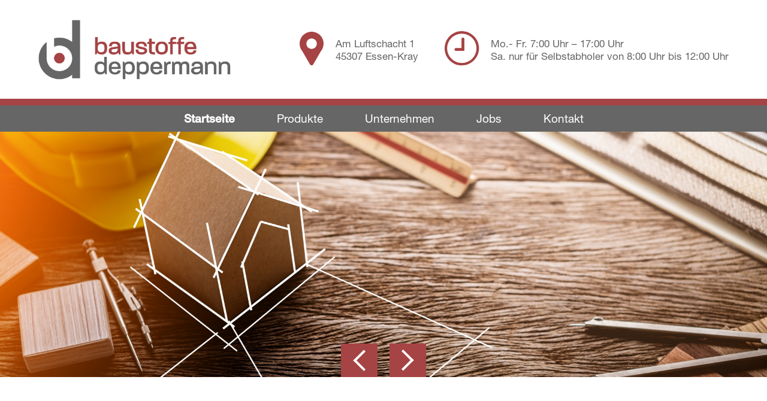

--- FILE ---
content_type: text/html; charset=UTF-8
request_url: https://baustoffe-deppermann.de/
body_size: 11919
content:
<!DOCTYPE html>
<html lang="de">
<head>

	<link rel="apple-touch-icon" sizes="57x57" href="https://baustoffe-deppermann.de/wp-content/themes/baustoffe-deppermann-theme/favicon/apple-icon-57x57.png">
	<link rel="apple-touch-icon" sizes="60x60" href="https://baustoffe-deppermann.de/wp-content/themes/baustoffe-deppermann-theme/favicon/apple-icon-60x60.png">
	<link rel="apple-touch-icon" sizes="72x72" href="https://baustoffe-deppermann.de/wp-content/themes/baustoffe-deppermann-theme/favicon/apple-icon-72x72.png">
	<link rel="apple-touch-icon" sizes="76x76" href="https://baustoffe-deppermann.de/wp-content/themes/baustoffe-deppermann-theme/favicon/apple-icon-76x76.png">
	<link rel="apple-touch-icon" sizes="114x114" href="https://baustoffe-deppermann.de/wp-content/themes/baustoffe-deppermann-theme/favicon/apple-icon-114x114.png">
	<link rel="apple-touch-icon" sizes="120x120" href="https://baustoffe-deppermann.de/wp-content/themes/baustoffe-deppermann-theme/favicon/apple-icon-120x120.png">
	<link rel="apple-touch-icon" sizes="144x144" href="https://baustoffe-deppermann.de/wp-content/themes/baustoffe-deppermann-theme/favicon/apple-icon-144x144.png">
	<link rel="apple-touch-icon" sizes="152x152" href="https://baustoffe-deppermann.de/wp-content/themes/baustoffe-deppermann-theme/favicon/apple-icon-152x152.png">
	<link rel="apple-touch-icon" sizes="180x180" href="https://baustoffe-deppermann.de/wp-content/themes/baustoffe-deppermann-theme/favicon/apple-icon-180x180.png">
	<link rel="icon" type="image/png" sizes="192x192"  href="https://baustoffe-deppermann.de/wp-content/themes/baustoffe-deppermann-theme/favicon/android-icon-192x192.png">
	<link rel="icon" type="image/png" sizes="32x32" href="https://baustoffe-deppermann.de/wp-content/themes/baustoffe-deppermann-theme/favicon/favicon-32x32.png">
	<link rel="icon" type="image/png" sizes="96x96" href="https://baustoffe-deppermann.de/wp-content/themes/baustoffe-deppermann-theme/favicon/favicon-96x96.png">
	<link rel="icon" type="image/png" sizes="16x16" href="https://baustoffe-deppermann.de/wp-content/themes/baustoffe-deppermann-theme/favicon/favicon-16x16.png">
	<link rel="manifest" href="https://baustoffe-deppermann.de/wp-content/themes/baustoffe-deppermann-theme/favicon/manifest.json">
	<meta name="msapplication-TileColor" content="#ffffff">
	<meta name="msapplication-TileImage" content="https://baustoffe-deppermann.de/wp-content/themes/baustoffe-deppermann-theme/favicon/ms-icon-144x144.png">
	<meta name="theme-color" content="#ffffff">

	<meta http-equiv="Content-Type" content="text/html; charset=UTF-8" />
	<meta name="viewport" content="width=device-width, initial-scale=1.0">
	<link rel="pingback" href="https://baustoffe-deppermann.de/xmlrpc.php" />



		<meta name='robots' content='index, follow, max-image-preview:large, max-snippet:-1, max-video-preview:-1' />

	<!-- This site is optimized with the Yoast SEO plugin v16.8 - https://yoast.com/wordpress/plugins/seo/ -->
	<title>Startseite - Baustoffe Deppermann GmbH</title>
	<meta name="description" content="Ihr Experte für Baustoffe in Essen - Trockenbau/Innenausbau, Dämmstoffe, Naturstein, Tiefbau, Garten und Landschaftsbau, Sanierung, Fassade und Wärmedämmung" />
	<link rel="canonical" href="https://baustoffe-deppermann.de/" />
	<meta property="og:locale" content="de_DE" />
	<meta property="og:type" content="website" />
	<meta property="og:title" content="Startseite - Baustoffe Deppermann GmbH" />
	<meta property="og:description" content="Ihr Experte für Baustoffe in Essen - Trockenbau/Innenausbau, Dämmstoffe, Naturstein, Tiefbau, Garten und Landschaftsbau, Sanierung, Fassade und Wärmedämmung" />
	<meta property="og:url" content="https://baustoffe-deppermann.de/" />
	<meta property="og:site_name" content="Baustoffe Deppermann GmbH" />
	<meta property="article:modified_time" content="2026-01-05T05:38:16+00:00" />
	<meta name="twitter:card" content="summary_large_image" />
	<script type="application/ld+json" class="yoast-schema-graph">{"@context":"https://schema.org","@graph":[{"@type":"WebSite","@id":"https://baustoffe-deppermann.de/#website","url":"https://baustoffe-deppermann.de/","name":"Baustoffe Deppermann GmbH","description":"Der Baustoff-Fachhandel","potentialAction":[{"@type":"SearchAction","target":{"@type":"EntryPoint","urlTemplate":"https://baustoffe-deppermann.de/?s={search_term_string}"},"query-input":"required name=search_term_string"}],"inLanguage":"de"},{"@type":"WebPage","@id":"https://baustoffe-deppermann.de/#webpage","url":"https://baustoffe-deppermann.de/","name":"Startseite - Baustoffe Deppermann GmbH","isPartOf":{"@id":"https://baustoffe-deppermann.de/#website"},"datePublished":"2019-04-25T16:13:27+00:00","dateModified":"2026-01-05T05:38:16+00:00","description":"Ihr Experte f\u00fcr Baustoffe in Essen - Trockenbau/Innenausbau, D\u00e4mmstoffe, Naturstein, Tiefbau, Garten und Landschaftsbau, Sanierung, Fassade und W\u00e4rmed\u00e4mmung","breadcrumb":{"@id":"https://baustoffe-deppermann.de/#breadcrumb"},"inLanguage":"de","potentialAction":[{"@type":"ReadAction","target":["https://baustoffe-deppermann.de/"]}]},{"@type":"BreadcrumbList","@id":"https://baustoffe-deppermann.de/#breadcrumb","itemListElement":[{"@type":"ListItem","position":1,"name":"Startseite"}]}]}</script>
	<!-- / Yoast SEO plugin. -->


<link rel='dns-prefetch' href='//s.w.org' />
<link rel='stylesheet' id='wp-block-library-css'  href='https://baustoffe-deppermann.de/wp-includes/css/dist/block-library/style.min.css?ver=5.8.12' type='text/css' media='all' />
<link rel='stylesheet' id='contact-form-7-css'  href='https://baustoffe-deppermann.de/wp-content/plugins/contact-form-7/includes/css/styles.css?ver=5.4.2' type='text/css' media='all' />
<link rel='stylesheet' id='slick-slider-css-css'  href='https://baustoffe-deppermann.de/wp-content/themes/baustoffe-deppermann-theme/slick/slick.css?ver=5.8.12' type='text/css' media='all' />
<link rel='stylesheet' id='simple-lightbox-css-css'  href='https://baustoffe-deppermann.de/wp-content/themes/baustoffe-deppermann-theme/dist/simplelightbox.min.css?ver=5.8.12' type='text/css' media='all' />
<link rel='stylesheet' id='wow-animate-css-css'  href='https://baustoffe-deppermann.de/wp-content/themes/baustoffe-deppermann-theme/wow/animate.css?ver=5.8.12' type='text/css' media='all' />
<link rel='stylesheet' id='font-awesome-css-css'  href='https://baustoffe-deppermann.de/wp-content/themes/baustoffe-deppermann-theme/font-awesome/css/fontawesome.min.css?ver=5.8.12' type='text/css' media='all' />
<link rel='stylesheet' id='font-awesome-regular-css-css'  href='https://baustoffe-deppermann.de/wp-content/themes/baustoffe-deppermann-theme/font-awesome/css/fa-regular.min.css?ver=5.8.12' type='text/css' media='all' />
<link rel='stylesheet' id='responsive-tabs-css-css'  href='https://baustoffe-deppermann.de/wp-content/themes/baustoffe-deppermann-theme/responsive-tabs/css/responsive-tabs.css?ver=5.8.12' type='text/css' media='all' />
<link rel='stylesheet' id='responsive-tabs-style-css'  href='https://baustoffe-deppermann.de/wp-content/themes/baustoffe-deppermann-theme/responsive-tabs/css/style.css?ver=5.8.12' type='text/css' media='all' />
<link rel='stylesheet' id='style-css'  href='https://baustoffe-deppermann.de/wp-content/themes/baustoffe-deppermann-theme/style.css?ver=5.8.12' type='text/css' media='all' />
<link rel='stylesheet' id='override-style-css-css'  href='https://baustoffe-deppermann.de/wp-content/themes/baustoffe-deppermann-theme/override-style.css?ver=5.8.12' type='text/css' media='all' />
<link rel='stylesheet' id='sidebar-style-css-css'  href='https://baustoffe-deppermann.de/wp-content/themes/baustoffe-deppermann-theme/sidebar-style.css?ver=5.8.12' type='text/css' media='all' />
<link rel='stylesheet' id='borlabs-cookie-css'  href='https://baustoffe-deppermann.de/wp-content/cache/borlabs-cookie/borlabs-cookie_1_de.css?ver=2.2.30-6' type='text/css' media='all' />
<script type='text/javascript' src='https://baustoffe-deppermann.de/wp-includes/js/jquery/jquery.min.js?ver=3.6.0' id='jquery-core-js'></script>
<script type='text/javascript' src='https://baustoffe-deppermann.de/wp-includes/js/jquery/jquery-migrate.min.js?ver=3.3.2' id='jquery-migrate-js'></script>
<link rel="https://api.w.org/" href="https://baustoffe-deppermann.de/wp-json/" /><link rel="alternate" type="application/json" href="https://baustoffe-deppermann.de/wp-json/wp/v2/pages/2" /><link rel="EditURI" type="application/rsd+xml" title="RSD" href="https://baustoffe-deppermann.de/xmlrpc.php?rsd" />
<link rel="wlwmanifest" type="application/wlwmanifest+xml" href="https://baustoffe-deppermann.de/wp-includes/wlwmanifest.xml" /> 
<meta name="generator" content="WordPress 5.8.12" />
<link rel='shortlink' href='https://baustoffe-deppermann.de/' />
<link rel="alternate" type="application/json+oembed" href="https://baustoffe-deppermann.de/wp-json/oembed/1.0/embed?url=https%3A%2F%2Fbaustoffe-deppermann.de%2F" />
<link rel="alternate" type="text/xml+oembed" href="https://baustoffe-deppermann.de/wp-json/oembed/1.0/embed?url=https%3A%2F%2Fbaustoffe-deppermann.de%2F&#038;format=xml" />


	<title>Startseite - Baustoffe Deppermann GmbH</title>
</head>

<body class="home page-template-default page page-id-2 page-beispiel-seite front-page">

	<nav class="navbar">

		<div class="navbar-wrapper upper-nav">
			<div class="half-spacer">
				<div class="nav-logo-wrapper">
					<a href="https://baustoffe-deppermann.de" class="nav-logo-link">
						<img alt="logo" src="https://baustoffe-deppermann.de/wp-content/themes/baustoffe-deppermann-theme/images/logo.png" class="nav-logo" />
					</a>
				</div> 

				<div class="nav-info-wrapper">
					<div class="nav-burger-wrapper">
					<div class="nav-burger">
						<span></span>
						<span></span>
						<span></span>
					</div>
					</div>
				</div>

				<div class="header-info-wrapper">
					<span class="header-info">
						<span class="header-info-icon-wrapper">
							<img class="location-icon" src="https://baustoffe-deppermann.de/wp-content/themes/baustoffe-deppermann-theme/images/location.png" alt="" class="header-info-icon">
						</span>
						<span class="header-info-text">
							<p>Am Luftschacht 1<br />
45307 Essen-Kray</p>
<h2></h2>
						</span>
					</span>
					<span class="header-info">
						<span class="header-info-icon-wrapper">
							<img src="https://baustoffe-deppermann.de/wp-content/themes/baustoffe-deppermann-theme/images/clock.png" alt="" class="header-info-icon">
						</span>
						<span class="header-info-text">
							<p>Mo.- Fr. 7:00 Uhr &#8211; 17:00 Uhr<br />
Sa. nur für Selbstabholer von 8:00 Uhr bis 12:00 Uhr</p>
						</span>
					</span>
				</div>

			</div>

		</div>

		<div class="nav-seperator"></div>

		<div class="main-nav">
			<div class="main-menu-wrapper">
				<div class="half-spacer">
					<div class="nav-logo-wrapper-sticky">
						<a href="https://baustoffe-deppermann.de" class="nav-logo-link-sticky">
							<img alt="logo" src="https://baustoffe-deppermann.de/wp-content/themes/baustoffe-deppermann-theme/images/logo_small.png" class="nav-logo-sticky" />
						</a>
					</div> 

					<ul id="menu-kopfzeilen-menue" class="nav-links-section main-menu"><li id="menu-item-10" class="menu-item menu-item-type-post_type menu-item-object-page menu-item-home current-menu-item page_item page-item-2 current_page_item menu-item-10"><a href="https://baustoffe-deppermann.de/" aria-current="page" data-postid="2">Startseite</a></li>
<li id="menu-item-71" class="menu-item menu-item-type-post_type menu-item-object-page menu-item-has-children menu-item-71"><a href="https://baustoffe-deppermann.de/produkte/" data-postid="37">Produkte</a>
<ul class="sub-menu">
	<li id="menu-item-78" class="menu-item menu-item-type-post_type menu-item-object-page menu-item-78"><a href="https://baustoffe-deppermann.de/produkte/tiefbau/" data-postid="39">Tiefbau</a></li>
	<li id="menu-item-77" class="menu-item menu-item-type-post_type menu-item-object-page menu-item-77"><a href="https://baustoffe-deppermann.de/produkte/roh-hochbau/" data-postid="41">Roh / Hochbau</a></li>
	<li id="menu-item-75" class="menu-item menu-item-type-post_type menu-item-object-page menu-item-75"><a href="https://baustoffe-deppermann.de/produkte/fassade-waermedaemmung/" data-postid="45">Fassade / Wärmedämmung</a></li>
	<li id="menu-item-74" class="menu-item menu-item-type-post_type menu-item-object-page menu-item-74"><a href="https://baustoffe-deppermann.de/produkte/innenausbau-trockenbau/" data-postid="47">Innenausbau / Trockenbau</a></li>
	<li id="menu-item-73" class="menu-item menu-item-type-post_type menu-item-object-page menu-item-73"><a href="https://baustoffe-deppermann.de/produkte/bauwerksanierung/" data-postid="49">Bauwerksanierung</a></li>
	<li id="menu-item-72" class="menu-item menu-item-type-post_type menu-item-object-page menu-item-72"><a href="https://baustoffe-deppermann.de/produkte/garten-und-landschaftsbau/" data-postid="51">Garten und Landschaftsbau</a></li>
</ul>
</li>
<li id="menu-item-68" class="menu-item menu-item-type-post_type menu-item-object-page menu-item-has-children menu-item-68"><a href="https://baustoffe-deppermann.de/unternehmen/" data-postid="53">Unternehmen</a>
<ul class="sub-menu">
	<li id="menu-item-70" class="menu-item menu-item-type-post_type menu-item-object-page menu-item-70"><a href="https://baustoffe-deppermann.de/unternehmen/team/" data-postid="55">Team</a></li>
	<li id="menu-item-69" class="menu-item menu-item-type-post_type menu-item-object-page menu-item-69"><a href="https://baustoffe-deppermann.de/unternehmen/fuhrpark/" data-postid="57">Fuhrpark</a></li>
</ul>
</li>
<li id="menu-item-67" class="menu-item menu-item-type-post_type menu-item-object-page menu-item-67"><a href="https://baustoffe-deppermann.de/?page_id=59" data-postid="59">Jobs</a></li>
<li id="menu-item-66" class="menu-item menu-item-type-post_type menu-item-object-page menu-item-66"><a href="https://baustoffe-deppermann.de/kontakt/" data-postid="61">Kontakt</a></li>
</ul>				</div>
			</div>
		</div>

	</nav>

	<div class="nav-resp-wrapper slideLeft" id="nav-resp-wrapper">
		<nav class="nav-resp">
				
				<div class="menu-kopfzeilen-menue-container"><ul id="menu-kopfzeilen-menue-1" class="nav-links-section-resp"><li class="menu-item menu-item-type-post_type menu-item-object-page menu-item-home current-menu-item page_item page-item-2 current_page_item menu-item-10"><a href="https://baustoffe-deppermann.de/" aria-current="page" data-postid="2">Startseite</a><div class="nav-dropdown">
				<i class="far fa-plus" aria-hidden="true"></i>
				</div></li>
<li class="menu-item menu-item-type-post_type menu-item-object-page menu-item-has-children menu-item-71"><a href="https://baustoffe-deppermann.de/produkte/" data-postid="37">Produkte</a><div class="nav-dropdown">
				<i class="far fa-plus" aria-hidden="true"></i>
				</div>
<ul class="sub-menu">
	<li class="menu-item menu-item-type-post_type menu-item-object-page menu-item-78"><a href="https://baustoffe-deppermann.de/produkte/tiefbau/" data-postid="39">Tiefbau</a><div class="nav-dropdown">
				<i class="far fa-plus" aria-hidden="true"></i>
				</div></li>
	<li class="menu-item menu-item-type-post_type menu-item-object-page menu-item-77"><a href="https://baustoffe-deppermann.de/produkte/roh-hochbau/" data-postid="41">Roh / Hochbau</a><div class="nav-dropdown">
				<i class="far fa-plus" aria-hidden="true"></i>
				</div></li>
	<li class="menu-item menu-item-type-post_type menu-item-object-page menu-item-75"><a href="https://baustoffe-deppermann.de/produkte/fassade-waermedaemmung/" data-postid="45">Fassade / Wärmedämmung</a><div class="nav-dropdown">
				<i class="far fa-plus" aria-hidden="true"></i>
				</div></li>
	<li class="menu-item menu-item-type-post_type menu-item-object-page menu-item-74"><a href="https://baustoffe-deppermann.de/produkte/innenausbau-trockenbau/" data-postid="47">Innenausbau / Trockenbau</a><div class="nav-dropdown">
				<i class="far fa-plus" aria-hidden="true"></i>
				</div></li>
	<li class="menu-item menu-item-type-post_type menu-item-object-page menu-item-73"><a href="https://baustoffe-deppermann.de/produkte/bauwerksanierung/" data-postid="49">Bauwerksanierung</a><div class="nav-dropdown">
				<i class="far fa-plus" aria-hidden="true"></i>
				</div></li>
	<li class="menu-item menu-item-type-post_type menu-item-object-page menu-item-72"><a href="https://baustoffe-deppermann.de/produkte/garten-und-landschaftsbau/" data-postid="51">Garten und Landschaftsbau</a><div class="nav-dropdown">
				<i class="far fa-plus" aria-hidden="true"></i>
				</div></li>
</ul>
</li>
<li class="menu-item menu-item-type-post_type menu-item-object-page menu-item-has-children menu-item-68"><a href="https://baustoffe-deppermann.de/unternehmen/" data-postid="53">Unternehmen</a><div class="nav-dropdown">
				<i class="far fa-plus" aria-hidden="true"></i>
				</div>
<ul class="sub-menu">
	<li class="menu-item menu-item-type-post_type menu-item-object-page menu-item-70"><a href="https://baustoffe-deppermann.de/unternehmen/team/" data-postid="55">Team</a><div class="nav-dropdown">
				<i class="far fa-plus" aria-hidden="true"></i>
				</div></li>
	<li class="menu-item menu-item-type-post_type menu-item-object-page menu-item-69"><a href="https://baustoffe-deppermann.de/unternehmen/fuhrpark/" data-postid="57">Fuhrpark</a><div class="nav-dropdown">
				<i class="far fa-plus" aria-hidden="true"></i>
				</div></li>
</ul>
</li>
<li class="menu-item menu-item-type-post_type menu-item-object-page menu-item-67"><a href="https://baustoffe-deppermann.de/?page_id=59" data-postid="59">Jobs</a><div class="nav-dropdown">
				<i class="far fa-plus" aria-hidden="true"></i>
				</div></li>
<li class="menu-item menu-item-type-post_type menu-item-object-page menu-item-66"><a href="https://baustoffe-deppermann.de/kontakt/" data-postid="61">Kontakt</a><div class="nav-dropdown">
				<i class="far fa-plus" aria-hidden="true"></i>
				</div></li>
</ul></div>		</nav>
	</div>

	<div class="slideLeft" id="content-container">

				<div class="header-slider-wrapper">
			<div class="header-slider">


									
												
						<div class="slider-item">
							<div class="background header-img" style="background-image: url('https://baustoffe-deppermann.de/wp-content/uploads/2019/04/istock-984519392-1920x640.jpg')"></div>
							<div class="slider-text"></div>
						</div>

					
												
						<div class="slider-item">
							<div class="background header-img" style="background-image: url('https://baustoffe-deppermann.de/wp-content/uploads/2019/05/istock-1074265062-1920x640.jpg')"></div>
							<div class="slider-text"></div>
						</div>

													

			</div>
			<div class="arrow-wrapper">
				<img alt="pfeil-links" class="arrow arrow-left" src="https://baustoffe-deppermann.de/wp-content/themes/baustoffe-deppermann-theme/images/arrow_right.png">
				<img alt="pfeil-rechts" class="arrow arrow-right" src="https://baustoffe-deppermann.de/wp-content/themes/baustoffe-deppermann-theme/images/arrow_right.png">
			</div>
		</div>
		

<!-- Breadcrump -->


<div class="content">


    
		<div class="simple-text text-wrapper">
			<div class="spacer">
				<h1>Herzlich willkommen bei Baustoffe Deppermann!</h1>
<h2><span style="color: #a64344;">Über 60 Jahre</span> Marktkenntnisse zahlen sich aus!<br />
Vertrauen Sie auf uns und unsere jahrelange Erfahrung.</h2>
<h2>Wir unterstützen Sie bei Ihrem Bauvorhaben.</h2>
<ul>
<li>Beratung &#8211; Planung</li>
<li>Bestellung</li>
<li>Lieferung</li>
</ul>
<p>Bereits seit über 60 Jahren stehen wir nicht nur Baufirmen, sondern auch privaten Bauherren / Bauherrinnen bei Ihren Bauprojekten zur Seite. Mittlerweile begrüßt und berät Sie die 3. Generation unseres familiengeführten Unternehmens.</p>
<p>Wählen Sie aus unserem vielfältigen Produktsortiment und vertrauen Sie auf unser fachkundiges Wissen.</p>
<p>Überzeugen Sie sich von unseren qualitativen Produkten aus den Bereichen Hochbau, Rohbau sowie Tiefbau.</p>
<h2></h2>
			</div>
		</div>

		<div class="kontakt">
			<div class="spacer">
				<p>Wenden Sie sich persönlich telefonisch oder per Mail an uns!</p>
<p>&nbsp;</p>
				<div class="kontakt-wrapper">
					<div class="center-wrapper">
						<span class="icon"><img src="https://baustoffe-deppermann.de/wp-content/themes/baustoffe-deppermann-theme/images/telefon_gray.png" alt=""></span>
						<span class="info">0201 / 590077</span>
					</div>
					<div class="center-wrapper">
						<span class="icon"><img src="https://baustoffe-deppermann.de/wp-content/themes/baustoffe-deppermann-theme/images/mail_gray.png" alt=""></span>
						<span class="info"><a href="mailto:info@baustoffe-deppermann.de">info@baustoffe-deppermann.de</a></span>
					</div>
				</div>


					
					


			</div>
		</div>

						<div class="verlinkungen-section verlinkung-columns-3">
				<div class="float-wrapper">
																		
																												
							<a class="verlinkung-item" href="https://baustoffe-deppermann.de/produkte/">
								<div class='background' style='background-image: url(https://baustoffe-deppermann.de/wp-content/uploads/2019/05/istock-914020636-900x503.jpg)'></div>
								
								<div class="info-wrapper">
																			<div class="verlinkung-symbol"><img src="https://baustoffe-deppermann.de/wp-content/uploads/2019/05/ziegel_schmal2x.png" alt=""></div>
																		<div class="verlinkung-title">Produkte</div>
								</div>
								<div class="overlay"></div>
							</a>
					
													
																												
							<a class="verlinkung-item" href="https://baustoffe-deppermann.de/unternehmen/">
								<div class='background' style='background-image: url(https://baustoffe-deppermann.de/wp-content/uploads/2019/04/baustoffe-deppermann-gelaende-900x503.jpg)'></div>
								
								<div class="info-wrapper">
																			<div class="verlinkung-symbol"><img src="https://baustoffe-deppermann.de/wp-content/uploads/2019/05/home2x.png" alt=""></div>
																		<div class="verlinkung-title">Unternehmen</div>
								</div>
								<div class="overlay"></div>
							</a>
					
													
																												
							<a class="verlinkung-item" href="https://baustoffe-deppermann.de/?page_id=59">
								<div class='background' style='background-image: url(https://baustoffe-deppermann.de/wp-content/uploads/2019/05/istock-546024714-900x503.jpg)'></div>
								
								<div class="info-wrapper">
																			<div class="verlinkung-symbol"><img src="https://baustoffe-deppermann.de/wp-content/uploads/2019/05/jobsuche_icon2x.png" alt=""></div>
																		<div class="verlinkung-title">Privat: Jobs</div>
								</div>
								<div class="overlay"></div>
							</a>
					
											
									</div>
			</div>

						<div class="service-section">
				<div class="background" style="background-image: url(https://baustoffe-deppermann.de/wp-content/uploads/2019/04/istock-533341108-1024x750.jpg)"></div>
				<div class="overlay"></div>
				<h2 class="service-title">Unser Service für Sie:</h2>
				<div class="service-flex-wrapper">
						
									
												
						<div class="service-item-wrapper">
							<div class="service-item">
								<div class="service-item-img-wrapper">
									<img src="https://baustoffe-deppermann.de/wp-content/uploads/2019/04/beratung2x.png" alt="">
								</div>
								<div class="service-info">
									<p><strong>Beratung</strong></p>
<p>Wir beraten Sie gerne bei Ihrem Bauvorhaben. – Sprechen Sie uns an.</p>
								</div>
							</div>
						</div>
									
												
						<div class="service-item-wrapper">
							<div class="service-item">
								<div class="service-item-img-wrapper">
									<img src="https://baustoffe-deppermann.de/wp-content/uploads/2019/04/868px-electronic_cash_logo_weiss2x.png" alt="">
								</div>
								<div class="service-info">
									<p><strong>EC-Karte</strong></p>
<p>Bei uns können Sie bequem mit EC-Karte bezahlen.</p>
								</div>
							</div>
						</div>
									
												
						<div class="service-item-wrapper">
							<div class="service-item">
								<div class="service-item-img-wrapper">
									<img src="https://baustoffe-deppermann.de/wp-content/uploads/2019/04/bestellen_online2x.png" alt="">
								</div>
								<div class="service-info">
									<p><strong>Bestellservice</strong></p>
<p>Falls wir Produkte nicht auf Lager haben, können wir sie problemlos bestellen.</p>
								</div>
							</div>
						</div>
									
												
						<div class="service-item-wrapper">
							<div class="service-item">
								<div class="service-item-img-wrapper">
									<img src="https://baustoffe-deppermann.de/wp-content/uploads/2019/05/gruppe-38.png" alt="telefon mail bestellung">
								</div>
								<div class="service-info">
									<p><strong>Telefon- und<br />
E-Mail Bestellung</strong></p>
<p>Bestellen Sie Produkte zur Abholung oder Lieferung telefonisch oder senden Sie uns eine E-Mail.</p>
								</div>
							</div>
						</div>
									
												
						<div class="service-item-wrapper">
							<div class="service-item">
								<div class="service-item-img-wrapper">
									<img src="https://baustoffe-deppermann.de/wp-content/uploads/2019/05/ladehilfe.png" alt="ladehilfe">
								</div>
								<div class="service-info">
									<p><strong>Ladehilfe</strong></p>
<p>Wir helfen Ihnen gerne bei der Verladung der gekauften Ware.</p>
								</div>
							</div>
						</div>
									
												
						<div class="service-item-wrapper">
							<div class="service-item">
								<div class="service-item-img-wrapper">
									<img src="https://baustoffe-deppermann.de/wp-content/uploads/2019/05/lieferservice.png" alt="lieferservice">
								</div>
								<div class="service-info">
									<p><strong>Lieferservice</strong></p>
<p>Gerne liefern wir Ihre Ware zur Baustelle.</p>
								</div>
							</div>
						</div>
									
				</div>
				
			</div>
			
	
</div>

 

<footer>
	
	<div class="upper-footer">
		<div class="half-spacer">
			<div class="flex-wrapper">

				<div class="footer-item" id="footer-item-logo">
					<img src="https://baustoffe-deppermann.de/wp-content/themes/baustoffe-deppermann-theme/images/logo-white.png" alt="logo im footer" class="footer-logo">
				</div>

				<div class="footer-item" id="footer-item-location">
					<span class="footer-item-icon-wrapper">
						<img src="https://baustoffe-deppermann.de/wp-content/themes/baustoffe-deppermann-theme/images/location_white.png" alt="" class="header-info-icon">
					</span>
					<span class="header-item-text">
						<p>Am Luftschacht 1<br />
45307 Essen-Kray</p>
<h2></h2>
					</span>
				</div>

				<div class="footer-item">
					<div class="footer-item-telefon">
						<div class="center-wrapper">
							<span class="telefon-icon"><img src="https://baustoffe-deppermann.de/wp-content/themes/baustoffe-deppermann-theme/images/telefon.png" alt=""></span>
							<span class="telefon-info">0201 / 590077</span>
						</div>
					</div>
					<div class="footer-item-fax">
						<div class="center-wrapper">
							<span class="fax-icon"><img src="https://baustoffe-deppermann.de/wp-content/themes/baustoffe-deppermann-theme/images/fax_icon.png" alt=""></span>
							<span class="fax-info">0201 / 590483</span>
						</div>
					</div>
					<div class="footer-item-mail">
						<div class="center-wrapper">
							<span class="mail-icon"><img src="https://baustoffe-deppermann.de/wp-content/themes/baustoffe-deppermann-theme/images/mail.png" alt=""></span>
							<span class="mail-info"><a href="mailto:info@baustoffe-deppermann.de">info@baustoffe-deppermann.de</a></span>
						</div>
					</div>
				</div>

				<div class="footer-item" id="footer-item-location-resp">
					<span class="footer-item-icon-wrapper">
						<img src="https://baustoffe-deppermann.de/wp-content/themes/baustoffe-deppermann-theme/images/location_white.png" alt="" class="header-info-icon">
					</span>
					<span class="header-item-text">
						<p>Am Luftschacht 1<br />
45307 Essen-Kray</p>
<h2></h2>
					</span>
				</div>


				<div class="footer-item" id="footer-item-opening-time">
					<span class="footer-item-icon-wrapper">
						<img src="https://baustoffe-deppermann.de/wp-content/themes/baustoffe-deppermann-theme/images/clock_white.png" alt="" class="header-info-icon">
					</span>
					<span class="footer-item-text">
						<h3>Öffnungszeiten:</h3>
						<p>Mo.- Fr. 7:00 Uhr &#8211; 17:00 Uhr<br />
Sa. nur für Selbstabholer von 8:00 Uhr bis 12:00 Uhr</p>
					</span>
				</div>

			</div>
		</div>
	</div>

  	<div class="copyright">
		<div class="half-spacer">
			<div class="float-wrapper">
								<p>© 2026 Baustoffe Deppermann GmbH</p>
				<div class="rechtliches-menu"><ul id="menu-fusszeilen-menue" class="footer-nav-links-section wp-nav"><li id="menu-item-81" class="menu-item menu-item-type-post_type menu-item-object-page menu-item-81"><a href="https://baustoffe-deppermann.de/datenschutzerklaerung/" data-postid="3">Datenschutz</a></li>
<li id="menu-item-80" class="menu-item menu-item-type-post_type menu-item-object-page menu-item-80"><a href="https://baustoffe-deppermann.de/impressum/" data-postid="63">Impressum</a></li>
</ul></div>			</div>
		</div>

	</div>

</footer>

</div> <!-- End of content-container -->
<!--googleoff: all--><div data-nosnippet><script id="BorlabsCookieBoxWrap" type="text/template"><div
    id="BorlabsCookieBox"
    class="BorlabsCookie"
    role="dialog"
    aria-labelledby="CookieBoxTextHeadline"
    aria-describedby="CookieBoxTextDescription"
    aria-modal="true"
>
    <div class="bottom-center" style="display: none;">
        <div class="_brlbs-box-wrap">
            <div class="_brlbs-box _brlbs-box-advanced">
                <div class="cookie-box">
                    <div class="container">
                        <div class="row">
                            <div class="col-12">
                                <div class="_brlbs-flex-center">
                                    
                                    <span role="heading" aria-level="3" class="_brlbs-h3" id="CookieBoxTextHeadline">Datenschutzeinstellungen</span>
                                </div>

                                <p id="CookieBoxTextDescription">Wir nutzen Cookies auf unserer Website. Einige von ihnen sind essenziell, während andere uns helfen, diese Website und Ihre Erfahrung zu verbessern.</p>

                                                                    <ul>
                                                                                        <li>
                                                    <label class="_brlbs-checkbox">
                                                        Essenziell                                                        <input
                                                            id="checkbox-essential"
                                                            tabindex="0"
                                                            type="checkbox"
                                                            name="cookieGroup[]"
                                                            value="essential"
                                                             checked                                                             disabled                                                            data-borlabs-cookie-checkbox
                                                        >
                                                        <span class="_brlbs-checkbox-indicator"></span>
                                                    </label>
                                                </li>
                                                                                            <li>
                                                    <label class="_brlbs-checkbox">
                                                        Statistiken                                                        <input
                                                            id="checkbox-statistics"
                                                            tabindex="0"
                                                            type="checkbox"
                                                            name="cookieGroup[]"
                                                            value="statistics"
                                                             checked                                                                                                                        data-borlabs-cookie-checkbox
                                                        >
                                                        <span class="_brlbs-checkbox-indicator"></span>
                                                    </label>
                                                </li>
                                                                                            <li>
                                                    <label class="_brlbs-checkbox">
                                                        Externe Medien                                                        <input
                                                            id="checkbox-external-media"
                                                            tabindex="0"
                                                            type="checkbox"
                                                            name="cookieGroup[]"
                                                            value="external-media"
                                                             checked                                                                                                                        data-borlabs-cookie-checkbox
                                                        >
                                                        <span class="_brlbs-checkbox-indicator"></span>
                                                    </label>
                                                </li>
                                                                                </ul>
                                
                                                                    <p class="_brlbs-accept">
                                        <a
                                            href="#"
                                            tabindex="0"
                                            role="button"
                                            class="_brlbs-btn _brlbs-btn-accept-all _brlbs-cursor"
                                            data-cookie-accept-all
                                        >
                                            Alle akzeptieren                                        </a>
                                    </p>

                                    <p class="_brlbs-accept">
                                        <a
                                            href="#"
                                            tabindex="0"
                                            role="button"
                                            id="CookieBoxSaveButton"
                                            class="_brlbs-btn _brlbs-cursor"
                                            data-cookie-accept
                                        >
                                            Speichern                                        </a>
                                    </p>
                                
                                
                                <p class="_brlbs-manage">
                                    <a href="#" class="_brlbs-cursor" tabindex="0" role="button" data-cookie-individual>
                                        Individuelle Datenschutzeinstellungen                                    </a>
                                </p>

                                <p class="_brlbs-legal">
                                    <a href="#" class="_brlbs-cursor" tabindex="0" role="button" data-cookie-individual>
                                        Cookie-Details                                    </a>

                                                                            <span class="_brlbs-separator"></span>
                                        <a href="https://baustoffe-deppermann.de/datenschutzerklaerung/" tabindex="0" role="button">
                                            Datenschutzerklärung                                        </a>
                                    
                                                                            <span class="_brlbs-separator"></span>
                                        <a href="https://baustoffe-deppermann.de/impressum/" tabindex="0" role="button">
                                            Impressum                                        </a>
                                                                    </p>
                            </div>
                        </div>
                    </div>
                </div>

                <div
    class="cookie-preference"
    aria-hidden="true"
    role="dialog"
    aria-describedby="CookiePrefDescription"
    aria-modal="true"
>
    <div class="container not-visible">
        <div class="row no-gutters">
            <div class="col-12">
                <div class="row no-gutters align-items-top">
                    
                    <div class="col-12">
                        <span role="heading" aria-level="3" class="_brlbs-h3">Datenschutzeinstellungen</span>

                        <p id="CookiePrefDescription">
                            Hier finden Sie eine Übersicht über alle verwendeten Cookies. Sie können Ihre Einwilligung zu ganzen Kategorien geben oder sich weitere Informationen anzeigen lassen und so nur bestimmte Cookies auswählen.                        </p>

                        <div class="row no-gutters align-items-center">
                            <div class="col-12 col-sm-7">
                                <p class="_brlbs-accept">
                                                                            <a
                                            href="#"
                                            class="_brlbs-btn _brlbs-btn-accept-all _brlbs-cursor"
                                            tabindex="0"
                                            role="button"
                                            data-cookie-accept-all
                                        >
                                            Alle akzeptieren                                        </a>
                                        
                                    <a
                                        href="#"
                                        id="CookiePrefSave"
                                        tabindex="0"
                                        role="button"
                                        class="_brlbs-btn _brlbs-cursor"
                                        data-cookie-accept
                                    >
                                        Speichern                                    </a>
                                </p>
                            </div>

                            <div class="col-12 col-sm-5">
                                <p class="_brlbs-refuse">
                                    <a
                                        href="#"
                                        class="_brlbs-cursor"
                                        tabindex="0"
                                        role="button"
                                        data-cookie-back
                                    >
                                        Zurück                                    </a>

                                                                    </p>
                            </div>
                        </div>
                    </div>
                </div>

                <div data-cookie-accordion>
                                                                                                        <div class="bcac-item">
                                    <div class="d-flex flex-row">
                                        <label for="borlabs-cookie-group-essential" class="w-75">
                                            <span role="heading" aria-level="4" class="_brlbs-h4">Essenziell (1)</span>
                                        </label>

                                        <div class="w-25 text-right">
                                                                                    </div>
                                    </div>

                                    <div class="d-block">
                                        <p>Essenzielle Cookies ermöglichen grundlegende Funktionen und sind für die einwandfreie Funktion der Website erforderlich.</p>

                                        <p class="text-center">
                                            <a
                                                href="#"
                                                class="_brlbs-cursor d-block"
                                                tabindex="0"
                                                role="button"
                                                data-cookie-accordion-target="essential"
                                            >
                                                <span data-cookie-accordion-status="show">
                                                    Cookie-Informationen anzeigen                                                </span>

                                                <span data-cookie-accordion-status="hide" class="borlabs-hide">
                                                    Cookie-Informationen ausblenden                                                </span>
                                            </a>
                                        </p>
                                    </div>

                                    <div
                                        class="borlabs-hide"
                                        data-cookie-accordion-parent="essential"
                                    >
                                                                                    <table>
                                                
                                                <tr>
                                                    <th>Name</th>
                                                    <td>
                                                        <label for="borlabs-cookie-borlabs-cookie">
                                                            Borlabs Cookie                                                        </label>
                                                    </td>
                                                </tr>

                                                <tr>
                                                    <th>Anbieter</th>
                                                    <td>Eigentümer dieser Website</td>
                                                </tr>

                                                                                                    <tr>
                                                        <th>Zweck</th>
                                                        <td>Speichert die Einstellungen der Besucher, die in der Cookie Box von Borlabs Cookie ausgewählt wurden.</td>
                                                    </tr>
                                                    
                                                
                                                
                                                                                                    <tr>
                                                        <th>Cookie Name</th>
                                                        <td>borlabs-cookie</td>
                                                    </tr>
                                                    
                                                                                                    <tr>
                                                        <th>Cookie Laufzeit</th>
                                                        <td>1 Jahr</td>
                                                    </tr>
                                                                                                </table>
                                                                                </div>
                                </div>
                                                                                                                        <div class="bcac-item">
                                    <div class="d-flex flex-row">
                                        <label for="borlabs-cookie-group-statistics" class="w-75">
                                            <span role="heading" aria-level="4" class="_brlbs-h4">Statistiken (1)</span>
                                        </label>

                                        <div class="w-25 text-right">
                                                                                            <label class="_brlbs-btn-switch">
                                                    <input
                                                        tabindex="0"
                                                        id="borlabs-cookie-group-statistics"
                                                        type="checkbox"
                                                        name="cookieGroup[]"
                                                        value="statistics"
                                                         checked                                                        data-borlabs-cookie-switch
                                                    />
                                                    <span class="_brlbs-slider"></span>
                                                    <span
                                                        class="_brlbs-btn-switch-status"
                                                        data-active="An"
                                                        data-inactive="Aus">
                                                    </span>
                                                </label>
                                                                                        </div>
                                    </div>

                                    <div class="d-block">
                                        <p>Statistik Cookies erfassen Informationen anonym. Diese Informationen helfen uns zu verstehen, wie unsere Besucher unsere Website nutzen.</p>

                                        <p class="text-center">
                                            <a
                                                href="#"
                                                class="_brlbs-cursor d-block"
                                                tabindex="0"
                                                role="button"
                                                data-cookie-accordion-target="statistics"
                                            >
                                                <span data-cookie-accordion-status="show">
                                                    Cookie-Informationen anzeigen                                                </span>

                                                <span data-cookie-accordion-status="hide" class="borlabs-hide">
                                                    Cookie-Informationen ausblenden                                                </span>
                                            </a>
                                        </p>
                                    </div>

                                    <div
                                        class="borlabs-hide"
                                        data-cookie-accordion-parent="statistics"
                                    >
                                                                                    <table>
                                                                                                    <tr>
                                                        <th>Akzeptieren</th>
                                                        <td>
                                                            <label class="_brlbs-btn-switch _brlbs-btn-switch--textRight">
                                                                <input
                                                                    id="borlabs-cookie-matomo"
                                                                    tabindex="0"
                                                                    type="checkbox" data-cookie-group="statistics"
                                                                    name="cookies[statistics][]"
                                                                    value="matomo"
                                                                     checked                                                                    data-borlabs-cookie-switch
                                                                />

                                                                <span class="_brlbs-slider"></span>

                                                                <span
                                                                    class="_brlbs-btn-switch-status"
                                                                    data-active="An"
                                                                    data-inactive="Aus"
                                                                    aria-hidden="true">
                                                                </span>
                                                            </label>
                                                        </td>
                                                    </tr>
                                                    
                                                <tr>
                                                    <th>Name</th>
                                                    <td>
                                                        <label for="borlabs-cookie-matomo">
                                                            Matomo                                                        </label>
                                                    </td>
                                                </tr>

                                                <tr>
                                                    <th>Anbieter</th>
                                                    <td>Baustoffe Deppermann GmbH</td>
                                                </tr>

                                                                                                    <tr>
                                                        <th>Zweck</th>
                                                        <td>Cookie von Matomo für Website-Analysen. Erzeugt statistische Daten darüber, wie der Besucher die Website nutzt.</td>
                                                    </tr>
                                                    
                                                                                                    <tr>
                                                        <th>Datenschutzerklärung</th>
                                                        <td class="_brlbs-pp-url">
                                                            <a
                                                                href="https://baustoffe-deppermann.de/datenschutzerklaerung/"
                                                                target="_blank"
                                                                rel="nofollow noopener noreferrer"
                                                            >
                                                                https://baustoffe-deppermann.de/datenschutzerklaerung/                                                            </a>
                                                        </td>
                                                    </tr>
                                                    
                                                
                                                                                                    <tr>
                                                        <th>Cookie Name</th>
                                                        <td>_pk_*.*</td>
                                                    </tr>
                                                    
                                                                                                    <tr>
                                                        <th>Cookie Laufzeit</th>
                                                        <td>13 Monate</td>
                                                    </tr>
                                                                                                </table>
                                                                                </div>
                                </div>
                                                                                                                                                                                <div class="bcac-item">
                                    <div class="d-flex flex-row">
                                        <label for="borlabs-cookie-group-external-media" class="w-75">
                                            <span role="heading" aria-level="4" class="_brlbs-h4">Externe Medien (1)</span>
                                        </label>

                                        <div class="w-25 text-right">
                                                                                            <label class="_brlbs-btn-switch">
                                                    <input
                                                        tabindex="0"
                                                        id="borlabs-cookie-group-external-media"
                                                        type="checkbox"
                                                        name="cookieGroup[]"
                                                        value="external-media"
                                                         checked                                                        data-borlabs-cookie-switch
                                                    />
                                                    <span class="_brlbs-slider"></span>
                                                    <span
                                                        class="_brlbs-btn-switch-status"
                                                        data-active="An"
                                                        data-inactive="Aus">
                                                    </span>
                                                </label>
                                                                                        </div>
                                    </div>

                                    <div class="d-block">
                                        <p>Inhalte von Videoplattformen und Social-Media-Plattformen werden standardmäßig blockiert. Wenn Cookies von externen Medien akzeptiert werden, bedarf der Zugriff auf diese Inhalte keiner manuellen Einwilligung mehr.</p>

                                        <p class="text-center">
                                            <a
                                                href="#"
                                                class="_brlbs-cursor d-block"
                                                tabindex="0"
                                                role="button"
                                                data-cookie-accordion-target="external-media"
                                            >
                                                <span data-cookie-accordion-status="show">
                                                    Cookie-Informationen anzeigen                                                </span>

                                                <span data-cookie-accordion-status="hide" class="borlabs-hide">
                                                    Cookie-Informationen ausblenden                                                </span>
                                            </a>
                                        </p>
                                    </div>

                                    <div
                                        class="borlabs-hide"
                                        data-cookie-accordion-parent="external-media"
                                    >
                                                                                    <table>
                                                                                                    <tr>
                                                        <th>Akzeptieren</th>
                                                        <td>
                                                            <label class="_brlbs-btn-switch _brlbs-btn-switch--textRight">
                                                                <input
                                                                    id="borlabs-cookie-openstreetmap"
                                                                    tabindex="0"
                                                                    type="checkbox" data-cookie-group="external-media"
                                                                    name="cookies[external-media][]"
                                                                    value="openstreetmap"
                                                                     checked                                                                    data-borlabs-cookie-switch
                                                                />

                                                                <span class="_brlbs-slider"></span>

                                                                <span
                                                                    class="_brlbs-btn-switch-status"
                                                                    data-active="An"
                                                                    data-inactive="Aus"
                                                                    aria-hidden="true">
                                                                </span>
                                                            </label>
                                                        </td>
                                                    </tr>
                                                    
                                                <tr>
                                                    <th>Name</th>
                                                    <td>
                                                        <label for="borlabs-cookie-openstreetmap">
                                                            OpenStreetMap                                                        </label>
                                                    </td>
                                                </tr>

                                                <tr>
                                                    <th>Anbieter</th>
                                                    <td>OpenStreetMap Foundation</td>
                                                </tr>

                                                                                                    <tr>
                                                        <th>Zweck</th>
                                                        <td>Wird verwendet, um OpenStreetMap-Inhalte zu entsperren.</td>
                                                    </tr>
                                                    
                                                                                                    <tr>
                                                        <th>Datenschutzerklärung</th>
                                                        <td class="_brlbs-pp-url">
                                                            <a
                                                                href="https://wiki.osmfoundation.org/wiki/Privacy_Policy"
                                                                target="_blank"
                                                                rel="nofollow noopener noreferrer"
                                                            >
                                                                https://wiki.osmfoundation.org/wiki/Privacy_Policy                                                            </a>
                                                        </td>
                                                    </tr>
                                                    
                                                                                                    <tr>
                                                        <th>Host(s)</th>
                                                        <td>.openstreetmap.org</td>
                                                    </tr>
                                                    
                                                                                                    <tr>
                                                        <th>Cookie Name</th>
                                                        <td>_osm_location, _osm_session, _osm_totp_token, _osm_welcome, _pk_id., _pk_ref., _pk_ses., qos_token</td>
                                                    </tr>
                                                    
                                                                                                    <tr>
                                                        <th>Cookie Laufzeit</th>
                                                        <td>1-10 Jahre</td>
                                                    </tr>
                                                                                                </table>
                                                                                </div>
                                </div>
                                                                                                    </div>

                <div class="d-flex justify-content-between">
                    <p class="_brlbs-branding flex-fill">
                                                    <a
                                href="https://de.borlabs.io/borlabs-cookie/"
                                target="_blank"
                                rel="nofollow noopener noreferrer"
                            >
                                <img src="https://baustoffe-deppermann.de/wp-content/plugins/borlabs-cookie/images/borlabs-cookie-icon-black.svg" alt="Borlabs Cookie" width="16" height="16">
                                                                 powered by Borlabs Cookie                            </a>
                                                </p>

                    <p class="_brlbs-legal flex-fill">
                                                    <a href="https://baustoffe-deppermann.de/datenschutzerklaerung/">
                                Datenschutzerklärung                            </a>
                            
                                                    <span class="_brlbs-separator"></span>
                            
                                                    <a href="https://baustoffe-deppermann.de/impressum/">
                                Impressum                            </a>
                                                </p>
                </div>
            </div>
        </div>
    </div>
</div>
            </div>
        </div>
    </div>
</div>
</script></div><!--googleon: all--><script type='text/javascript' src='https://baustoffe-deppermann.de/wp-includes/js/dist/vendor/regenerator-runtime.min.js?ver=0.13.7' id='regenerator-runtime-js'></script>
<script type='text/javascript' src='https://baustoffe-deppermann.de/wp-includes/js/dist/vendor/wp-polyfill.min.js?ver=3.15.0' id='wp-polyfill-js'></script>
<script type='text/javascript' id='contact-form-7-js-extra'>
/* <![CDATA[ */
var wpcf7 = {"api":{"root":"https:\/\/baustoffe-deppermann.de\/wp-json\/","namespace":"contact-form-7\/v1"}};
/* ]]> */
</script>
<script type='text/javascript' src='https://baustoffe-deppermann.de/wp-content/plugins/contact-form-7/includes/js/index.js?ver=5.4.2' id='contact-form-7-js'></script>
<script type='text/javascript' src='https://baustoffe-deppermann.de/wp-content/themes/baustoffe-deppermann-theme/wow/wow.min.js?ver=1' id='wow-script-js'></script>
<script type='text/javascript' src='https://baustoffe-deppermann.de/wp-content/themes/baustoffe-deppermann-theme/slick/slick.min.js?ver=1' id='slick-script-js'></script>
<script type='text/javascript' src='https://baustoffe-deppermann.de/wp-content/themes/baustoffe-deppermann-theme/dist/simple-lightbox.js?ver=1' id='lightbox-script-js'></script>
<script type='text/javascript' src='https://baustoffe-deppermann.de/wp-content/themes/baustoffe-deppermann-theme/js/jquery.matchHeight.js?ver=1' id='match-height-script-js'></script>
<script type='text/javascript' src='https://baustoffe-deppermann.de/wp-content/themes/baustoffe-deppermann-theme/responsive-tabs/js/jquery.responsiveTabs.min.js?ver=1' id='responsive-tabs-script-js'></script>
<script type='text/javascript' src='https://baustoffe-deppermann.de/wp-content/themes/baustoffe-deppermann-theme/js/scripts.js?ver=1' id='footer-script-js'></script>
<script type='text/javascript' src='https://baustoffe-deppermann.de/wp-includes/js/wp-embed.min.js?ver=5.8.12' id='wp-embed-js'></script>
<script type='text/javascript' id='borlabs-cookie-js-extra'>
/* <![CDATA[ */
var borlabsCookieConfig = {"ajaxURL":"https:\/\/baustoffe-deppermann.de\/wp-admin\/admin-ajax.php","language":"de","animation":"1","animationDelay":"","animationIn":"fadeInUp","animationOut":"flipOutX","blockContent":"1","boxLayout":"box","boxLayoutAdvanced":"1","automaticCookieDomainAndPath":"","cookieDomain":"baustoffe-deppermann.de","cookiePath":"\/","cookieLifetime":"365","crossDomainCookie":[],"cookieBeforeConsent":"","cookiesForBots":"1","cookieVersion":"1","hideCookieBoxOnPages":[],"respectDoNotTrack":"","reloadAfterConsent":"","showCookieBox":"1","cookieBoxIntegration":"javascript","ignorePreSelectStatus":"1","cookies":{"essential":["borlabs-cookie"],"statistics":["matomo"],"marketing":[],"external-media":["openstreetmap"]}};
var borlabsCookieCookies = {"essential":{"borlabs-cookie":{"cookieNameList":{"borlabs-cookie":"borlabs-cookie"},"settings":{"blockCookiesBeforeConsent":"0"}}},"statistics":{"matomo":{"cookieNameList":{"_pk_*.*":"_pk_*.*"},"settings":{"blockCookiesBeforeConsent":"0","matomoUrl":"https:\/\/piwik.publitec.de\/"},"optInJS":"[base64]","optOutJS":""}},"external-media":{"openstreetmap":{"cookieNameList":{"_osm_location":"_osm_location","_osm_session":"_osm_session","_osm_totp_token":"_osm_totp_token","_osm_welcome":"_osm_welcome","_pk_id.":"_pk_id.","_pk_ref.":"_pk_ref.","_pk_ses.":"_pk_ses.","qos_token":"qos_token"},"settings":{"blockCookiesBeforeConsent":"0"},"optInJS":"PHNjcmlwdD5pZih0eXBlb2Ygd2luZG93LkJvcmxhYnNDb29raWUgPT09ICJvYmplY3QiKSB7IHdpbmRvdy5Cb3JsYWJzQ29va2llLnVuYmxvY2tDb250ZW50SWQoIm9wZW5zdHJlZXRtYXAiKTsgfTwvc2NyaXB0Pg==","optOutJS":""}}};
/* ]]> */
</script>
<script type='text/javascript' src='https://baustoffe-deppermann.de/wp-content/plugins/borlabs-cookie/javascript/borlabs-cookie.min.js?ver=2.2.30' id='borlabs-cookie-js'></script>
<script type='text/javascript' id='borlabs-cookie-js-after'>
document.addEventListener("DOMContentLoaded", function (e) {
var borlabsCookieContentBlocker = {"facebook": {"id": "facebook","global": function (contentBlockerData) {  },"init": function (el, contentBlockerData) { if(typeof FB === "object") { FB.XFBML.parse(el.parentElement); } },"settings": {"executeGlobalCodeBeforeUnblocking":false}},"default": {"id": "default","global": function (contentBlockerData) {  },"init": function (el, contentBlockerData) {  },"settings": {"executeGlobalCodeBeforeUnblocking":false}},"googlemaps": {"id": "googlemaps","global": function (contentBlockerData) {  },"init": function (el, contentBlockerData) {  },"settings": {"executeGlobalCodeBeforeUnblocking":false}},"instagram": {"id": "instagram","global": function (contentBlockerData) {  },"init": function (el, contentBlockerData) { if (typeof instgrm === "object") { instgrm.Embeds.process(); } },"settings": {"executeGlobalCodeBeforeUnblocking":false}},"openstreetmap": {"id": "openstreetmap","global": function (contentBlockerData) {  },"init": function (el, contentBlockerData) {  },"settings": {"executeGlobalCodeBeforeUnblocking":false}},"twitter": {"id": "twitter","global": function (contentBlockerData) {  },"init": function (el, contentBlockerData) {  },"settings": {"executeGlobalCodeBeforeUnblocking":false}},"vimeo": {"id": "vimeo","global": function (contentBlockerData) {  },"init": function (el, contentBlockerData) {  },"settings": {"executeGlobalCodeBeforeUnblocking":false,"saveThumbnails":false,"videoWrapper":false}},"youtube": {"id": "youtube","global": function (contentBlockerData) {  },"init": function (el, contentBlockerData) {  },"settings": {"executeGlobalCodeBeforeUnblocking":false,"changeURLToNoCookie":true,"saveThumbnails":false,"thumbnailQuality":"maxresdefault","videoWrapper":false}}};
    var BorlabsCookieInitCheck = function () {

    if (typeof window.BorlabsCookie === "object" && typeof window.jQuery === "function") {

        if (typeof borlabsCookiePrioritized !== "object") {
            borlabsCookiePrioritized = { optInJS: {} };
        }

        window.BorlabsCookie.init(borlabsCookieConfig, borlabsCookieCookies, borlabsCookieContentBlocker, borlabsCookiePrioritized.optInJS);
    } else {
        window.setTimeout(BorlabsCookieInitCheck, 50);
    }
};

BorlabsCookieInitCheck();});
</script>


</body>








--- FILE ---
content_type: text/css
request_url: https://baustoffe-deppermann.de/wp-content/themes/baustoffe-deppermann-theme/dist/simplelightbox.min.css?ver=5.8.12
body_size: 3138
content:
.sl-wrapper .sl-close,.sl-wrapper .sl-navigation button{height:44px;line-height:44px;font-family:Arial,Baskerville,monospace}.sl-wrapper .sl-close:focus,.sl-wrapper .sl-navigation button:focus{outline:0}body.hidden-scroll{overflow:hidden}.sl-overlay{position:fixed;left:0;right:0;top:0;bottom:0;background:#fff;opacity:.7;display:none;z-index:1050}.sl-wrapper .sl-close,.sl-wrapper .sl-counter{top:30px;display:none;color:#000;position:fixed}.sl-wrapper{z-index:1040}.sl-wrapper button{border:0;background:0 0;font-size:28px;padding:0;cursor:pointer}.sl-wrapper button:hover{opacity:.7}.sl-wrapper .sl-close{right:30px;z-index:1060;margin-top:-14px;margin-right:-14px;width:44px;font-size:3rem}.sl-wrapper .sl-counter{left:30px;z-index:1060;font-size:1rem}.sl-wrapper .sl-navigation{width:100%;display:none}.sl-wrapper .sl-navigation button{position:fixed;top:50%;margin-top:-22px;width:22px;text-align:center;display:block;z-index:1060;color:#000}.sl-wrapper .sl-navigation button.sl-next{right:5px;font-size:2rem}.sl-wrapper .sl-navigation button.sl-prev{left:5px;font-size:2rem}.sl-wrapper .sl-image{position:fixed;-ms-touch-action:none;touch-action:none;z-index:10000}.sl-wrapper .sl-image img{margin:0;padding:0;display:block;border:0}.sl-wrapper .sl-image iframe{background:#000;border:0}@media (min-width:35.5em){.sl-wrapper .sl-navigation button{width:44px}.sl-wrapper .sl-navigation button.sl-next{right:10px;font-size:3rem}.sl-wrapper .sl-navigation button.sl-prev{left:10px;font-size:3rem}.sl-wrapper .sl-image iframe,.sl-wrapper .sl-image img{border:0}}@media (min-width:50em){.sl-wrapper .sl-navigation button{width:44px}.sl-wrapper .sl-navigation button.sl-next{right:20px;font-size:3rem}.sl-wrapper .sl-navigation button.sl-prev{left:20px;font-size:3rem}.sl-wrapper .sl-image iframe,.sl-wrapper .sl-image img{border:0}}.sl-wrapper .sl-image .sl-caption{display:none;padding:10px;color:#fff;background:rgba(0,0,0,.8);font-size:1rem;position:absolute;bottom:0;left:0;right:0}.sl-wrapper .sl-image .sl-caption.pos-top{bottom:auto;top:0}.sl-wrapper .sl-image .sl-caption.pos-outside{bottom:auto}.sl-wrapper .sl-image .sl-download{display:none;position:absolute;bottom:5px;right:5px;color:#000;z-index:1060}.sl-spinner{display:none;border:5px solid #333;border-radius:40px;height:40px;left:50%;margin:-20px 0 0 -20px;opacity:0;position:fixed;top:50%;width:40px;z-index:1007;-webkit-animation:pulsate 1s ease-out infinite;-moz-animation:pulsate 1s ease-out infinite;-ms-animation:pulsate 1s ease-out infinite;-o-animation:pulsate 1s ease-out infinite;animation:pulsate 1s ease-out infinite}.sl-scrollbar-measure{position:absolute;top:-9999px;width:50px;height:50px;overflow:scroll}@-webkit-keyframes pulsate{0%{transform:scale(.1);opacity:0}50%{opacity:1}100%{transform:scale(1.2);opacity:0}}@keyframes pulsate{0%{transform:scale(.1);opacity:0}50%{opacity:1}100%{transform:scale(1.2);opacity:0}}@-moz-keyframes pulsate{0%{transform:scale(.1);opacity:0}50%{opacity:1}100%{transform:scale(1.2);opacity:0}}@-o-keyframes pulsate{0%{transform:scale(.1);opacity:0}50%{opacity:1}100%{transform:scale(1.2);opacity:0}}@-ms-keyframes pulsate{0%,100%{opacity:0}0%{transform:scale(.1)}50%{opacity:1}100%{transform:scale(1.2)}}


--- FILE ---
content_type: text/css
request_url: https://baustoffe-deppermann.de/wp-content/themes/baustoffe-deppermann-theme/style.css?ver=5.8.12
body_size: 72910
content:
/*!	Theme Name: baustoffe-deppermann
	Author: dennis frac publitec gmbh
	Description:
	Version: 0.1.0 */
/* This CSS resource incorporates links to font software which is the valuable copyrighted property of Monotype and/or its suppliers. You may not attempt to copy, install, redistribute, convert, modify or reverse engineer this font software. Please contact Monotype with any questions regarding Web fonts:  http://www.fonts.com */
@import url("https://fast.fonts.net/lt/1.css?apiType=css&c=a67bf8a8-b91c-4508-bfd7-223f1f575ea4&fontids=5664093,5664103");
@font-face {
  font-family: "Helvetica Neue LT W05 55 Roman";
  font-weight: 400;
  font-style: normal;
  src: url("fonts/5664093/522972a6-5867-47ae-82fc-a7cf9bd5d4d4.eot?#iefix");
  src: url("fonts/5664093/522972a6-5867-47ae-82fc-a7cf9bd5d4d4.eot?#iefix") format("eot"), url("fonts/5664093/08b57253-2e0d-4c12-9c57-107f6c67bc49.woff2") format("woff2"), url("fonts/5664093/08edde9d-c27b-4731-a27f-d6cd9b01cd06.woff") format("woff"), url("fonts/5664093/8f4a1705-214a-4dd0-80b8-72252c37e688.ttf") format("truetype"); }

@font-face {
  font-family: "Helvetica Neue LT W05 65 Medium";
  font-weight: 400;
  font-style: normal;
  src: url("fonts/5664103/5640036d-d549-4f16-b31e-87da78d9e832.eot?#iefix");
  src: url("fonts/5664103/5640036d-d549-4f16-b31e-87da78d9e832.eot?#iefix") format("eot"), url("fonts/5664103/240c57a0-fdce-440d-9ce3-85e0cb56f470.woff2") format("woff2"), url("fonts/5664103/7802e576-2ffa-4f22-a409-534355fbea79.woff") format("woff"), url("fonts/5664103/14d824a2-2a5c-4692-8e30-74f6e177b675.ttf") format("truetype"); }

html {
  height: 100%;
  width: 100%;
  padding: 0;
  margin: 0; }

body {
  margin: 0;
  padding: 0;
  width: 100%;
  overflow-x: hidden;
  font-family: "Helvetica Neue LT W05 55 Roman", sans-serif; }
  @media (max-width: 61.24em) {
    body {
      padding-top: 90px; } }

table {
  border-collapse: collapse;
  border-spacing: 0; }

.wp-nav {
  list-style: none; }

.navbar {
  height: 220px;
  width: 100%;
  position: static;
  left: 0;
  right: 0;
  top: 0;
  background-color: #FFF;
  z-index: 100; }
  @media (max-width: 61.24em) {
    .navbar {
      height: 90px;
      position: fixed;
      left: 0;
      right: 0;
      top: 0; } }
  .navbar .half-spacer {
    height: 100%; }

.navbar-wrapper {
  width: 100%;
  margin: auto;
  height: 165px;
  position: relative; }
  @media (max-width: 61.24em) {
    .navbar-wrapper {
      height: 79px; }
      .navbar-wrapper .float-wrapper, .navbar-wrapper .nav-logo-wrapper {
        height: 100%; }
      .navbar-wrapper .nav-logo-wrapper {
        height: auto;
        left: 50%;
        -webkit-transform: translateX(-50%) translateY(-50%);
                transform: translateX(-50%) translateY(-50%);
        white-space: nowrap; }
      .navbar-wrapper .main-menu-wrapper {
        display: none; }
        .navbar-wrapper .main-menu-wrapper .spacer {
          display: none; }
      .navbar-wrapper .nav-logo {
        height: 50px; } }
  @media (max-width: 39.99em) {
    .navbar-wrapper .nav-logo-wrapper {
      height: auto;
      -webkit-transform: translateX(-50%) translateY(-50%);
              transform: translateX(-50%) translateY(-50%); }
      .navbar-wrapper .nav-logo-wrapper .nav-logo {
        height: 42px; } }

#content-container {
  background-color: #FFF;
  display: inline-block;
  width: 100%; }

.nav-resp-wrapper {
  overflow-y: auto;
  top: 0;
  padding-top: 90px;
  -webkit-box-sizing: border-box;
          box-sizing: border-box;
  right: -17px;
  width: 297px; }
  @media (min-width: 61.25em) {
    .nav-resp-wrapper {
      display: none; } }
  .nav-resp-wrapper .nav-links-section-resp {
    padding: 0;
    margin: 0;
    display: inline-block;
    width: 100%;
    -webkit-box-sizing: border-box;
            box-sizing: border-box; }
    .nav-resp-wrapper .nav-links-section-resp .nav-dropdown {
      display: none;
      vertical-align: middle;
      margin-bottom: 0px;
      color: #666666;
      position: absolute;
      right: 17px;
      top: 3px;
      cursor: pointer; }
      .nav-resp-wrapper .nav-links-section-resp .nav-dropdown i {
        font-size: 20px;
        padding: 20px; }
        @media (max-width: 39.99em) {
          .nav-resp-wrapper .nav-links-section-resp .nav-dropdown i {
            font-size: 16px; } }
    .nav-resp-wrapper .nav-links-section-resp .is-active {
      color: #FFF; }
    .nav-resp-wrapper .nav-links-section-resp li {
      list-style: none;
      -webkit-box-sizing: border-box;
              box-sizing: border-box;
      position: relative;
      -webkit-transition: 0.14s border ease;
      transition: 0.14s border ease; }
      .nav-resp-wrapper .nav-links-section-resp li .sub-menu {
        padding: 0;
        display: none; }
      .nav-resp-wrapper .nav-links-section-resp li a {
        text-decoration: none;
        white-space: nowrap;
        color: #818181;
        font-size: 20px;
        padding: 20px 10px;
        -webkit-box-sizing: border-box;
                box-sizing: border-box;
        width: 100%;
        display: block; }
        @media (max-width: 39.99em) {
          .nav-resp-wrapper .nav-links-section-resp li a {
            font-size: 20px; } }
    .nav-resp-wrapper .nav-links-section-resp .open > a {
      background-color: #A64344;
      color: #FFF; }
    .nav-resp-wrapper .nav-links-section-resp .page_item_has_children {
      padding: 0; }
    .nav-resp-wrapper .nav-links-section-resp .current-menu-item > a, .nav-resp-wrapper .nav-links-section-resp .current-menu-ancestor > a, .nav-resp-wrapper .nav-links-section-resp .current-page-ancestor > a {
      background-color: #A64344;
      color: #FFF; }
    .nav-resp-wrapper .nav-links-section-resp .current-menu-item .nav-dropdown, .nav-resp-wrapper .nav-links-section-resp .current-menu-ancestor .nav-dropdown, .nav-resp-wrapper .nav-links-section-resp .current-page-ancestor .nav-dropdown {
      color: #FFF; }
    .nav-resp-wrapper .nav-links-section-resp .menu-item-has-children > .nav-dropdown {
      display: inline-block; }
    .nav-resp-wrapper .nav-links-section-resp .sub-menu {
      -webkit-transition: 0.14s border-left ease;
      transition: 0.14s border-left ease;
      border-left: 0px solid #A64344; }
      .nav-resp-wrapper .nav-links-section-resp .sub-menu li a {
        font-size: 18px; }
    .nav-resp-wrapper .nav-links-section-resp .open > .sub-menu {
      border-left: 4px solid #A64344; }
  .nav-resp-wrapper .sb-search-res #searchform {
    position: relative; }
    .nav-resp-wrapper .sb-search-res #searchform input {
      border: none; }
    .nav-resp-wrapper .sb-search-res #searchform .sb-search-input {
      font-family: "Helvetica Neue LT W05 55 Roman", sans-serif;
      font-size: 18px;
      font-weight: 700;
      padding: 20px 10px;
      letter-spacing: 1px;
      -webkit-box-sizing: border-box;
              box-sizing: border-box;
      width: 239px;
      max-width: 100%;
      color: #2f2f2f;
      background-color: #818181; }
    .nav-resp-wrapper .sb-search-res #searchform .sb-search-submit, .nav-resp-wrapper .sb-search-res #searchform .sb-icon-search {
      width: 30px;
      height: 30px;
      position: absolute;
      right: 35px;
      bottom: 0;
      top: 0px;
      margin: auto;
      padding: 0;
      background-color: inherit; }
    .nav-resp-wrapper .sb-search-res #searchform .sb-search-submit {
      z-index: 1;
      cursor: pointer; }
    .nav-resp-wrapper .sb-search-res #searchform .sb-icon-search img {
      display: block;
      position: absolute;
      top: 0;
      right: 0;
      bottom: 0;
      left: 0;
      width: 100%;
      min-height: 100%; }
  .nav-resp-wrapper .menu-headline, .nav-resp-wrapper .menu-image {
    display: none; }

.nav-resp-wrapper::-webkit-scrollbar {
  display: none; }

/* Icon 1 */
.nav-burger-wrapper {
  display: none;
  position: absolute;
  right: 0;
  top: 50%;
  -webkit-transform: translateY(-50%);
          transform: translateY(-50%);
  width: 60px;
  height: 60px;
  cursor: pointer;
  z-index: 100; }
  @media (max-width: 61.24em) {
    .nav-burger-wrapper {
      display: block; } }
  .nav-burger-wrapper .nav-burger {
    position: absolute;
    left: 50%;
    top: 50%;
    width: 33px;
    height: 27px;
    -webkit-transform: rotate(0deg) translateX(-50%) translateY(-50%);
    transform: rotate(0deg) translateX(-50%) translateY(-50%);
    -webkit-transition: .5s ease-in-out;
    transition: .5s ease-in-out;
    cursor: pointer; }
    .nav-burger-wrapper .nav-burger span {
      display: block;
      position: absolute;
      height: 5px;
      width: 100%;
      background: #A64344;
      opacity: 1;
      left: 0;
      border-radius: 3px;
      -webkit-transform: rotate(0deg);
      transform: rotate(0deg);
      -webkit-transition: .25s ease-in-out;
      transition: .25s ease-in-out; }
      .nav-burger-wrapper .nav-burger span:nth-child(1) {
        top: 0px; }
      .nav-burger-wrapper .nav-burger span:nth-child(2) {
        top: 11px; }
      .nav-burger-wrapper .nav-burger span:nth-child(3) {
        top: 22px; }
  .nav-burger-wrapper .burger-open span:nth-child(1) {
    top: 11px;
    -webkit-transform: rotate(135deg);
    transform: rotate(135deg); }
  .nav-burger-wrapper .burger-open span:nth-child(2) {
    opacity: 0;
    top: 30px; }
  .nav-burger-wrapper .burger-open span:nth-child(3) {
    top: 11px;
    -webkit-transform: rotate(-135deg);
    transform: rotate(-135deg); }

.nav-links-section {
  padding: 0;
  margin: 0;
  list-style: none;
  display: inline-block;
  z-index: 10;
  vertical-align: middle; }
  @media (max-width: 61.24em) {
    .nav-links-section {
      margin-top: 0; } }
  .nav-links-section li a {
    display: block;
    text-decoration: none; }

.nav-logo-wrapper {
  position: absolute;
  top: 50%;
  left: 0;
  -webkit-transform: translateY(-50%);
          transform: translateY(-50%);
  z-index: 100;
  height: 80%; }

.menu-item-has-children:hover > a {
  color: #000; }

.menu-item-has-children:hover .sub-menu {
  background-position-y: 100%; }

.main-menu li {
  float: left;
  position: relative; }
  .main-menu li a {
    font-family: "Helvetica Neue LT W05 55 Roman", sans-serif;
    font-size: 19px;
    font-weight: 300;
    color: #FFF;
    position: relative;
    padding: 11px 50px;
    padding-top: 11px;
    padding-bottom: 11px;
    -webkit-transition: 0.14s padding ease;
    transition: 0.14s padding ease; }
    @media (max-width: 87.49em) {
      .main-menu li a {
        padding: 11px 35px; } }
    .main-menu li a:hover {
      background-color: #5a5a5a; }
  .main-menu li .sub-menu {
    text-align: left;
    z-index: 10;
    opacity: 0;
    height: 0px;
    background-color: #666666;
    top: 100%;
    left: 0;
    position: absolute;
    padding: 0;
    z-index: 1;
    -webkit-box-sizing: border-box;
            box-sizing: border-box;
    overflow: hidden; }
    .main-menu li .sub-menu .menu-item {
      white-space: nowrap;
      background-color: unset;
      display: inline-block;
      float: none;
      width: 100%; }
      .main-menu li .sub-menu .menu-item a {
        display: block;
        line-height: 32px;
        margin: 0;
        padding-top: 7px;
        padding-bottom: 7px;
        background-color: initial; }
        .main-menu li .sub-menu .menu-item a:before {
          content: ''; }
      .main-menu li .sub-menu .menu-item:hover {
        color: #000; }
  .main-menu li.menu-item-has-children:hover > a {
    color: #FFF; }
  .main-menu li.menu-item-has-children:hover .sub-menu {
    height: auto;
    opacity: 1; }
    .main-menu li.menu-item-has-children:hover .sub-menu a:hover {
      background-color: #5a5a5a; }

#breadcrumbs {
  font-size: 14px;
  font-family: "Helvetica Neue LT W05 55 Roman", sans-serif;
  font-weight: 300;
  color: #666666; }
  #breadcrumbs a {
    color: #A64344;
    text-decoration: none; }
    #breadcrumbs a:hover {
      text-decoration: underline; }
  #breadcrumbs .breadcrumb_last {
    color: #2E2E2E; }

.home #breadcrumbs {
  display: none; }

/* Google Maps Style */
.google-map-container {
  position: relative;
  padding-bottom: 27%;
  -webkit-box-sizing: border-box;
          box-sizing: border-box;
  background-color: none;
  height: 0;
  margin: 100px auto 0 auto;
  width: 90%; }
  @media (max-width: 61.24em) {
    .google-map-container {
      padding: 0 !important;
      height: auto !important;
      position: relative !important;
      width: 100%; } }

.acf-map {
  position: absolute !important;
  height: 100%;
  left: 0;
  right: 40%; }
  @media (max-width: 61.24em) {
    .acf-map {
      height: 200px;
      position: relative !important;
      right: 0; } }

/* fixes potential theme css conflict */
.acf-map img {
  max-width: inherit !important; }

@media (min-width: 61.25em) {
  .sticky {
    top: -176px;
    position: fixed; } }

.sticky .main-nav .nav-logo-wrapper-sticky {
  display: block !important;
  opacity: 1; }

.sticky .main-nav .nav-logo-link-sticky {
  display: block; }

.sticky .main-nav .main-menu-wrapper .main-menu > li > a {
  padding-top: 30px;
  padding-bottom: 30px; }

@media (min-width: 61.25em) {
  .bounce {
    padding-top: 220px; } }

.slick-list, .slick-track, .slick-slider, .header-img {
  height: 100%; }

.content {
  background-color: #FFF;
  margin: 100px 0px; }
  @media (max-width: 61.24em) {
    .content {
      margin: 50px 0px; } }
  @media (max-width: 29.99em) {
    .content {
      margin: 30px 0px; } }

#page-not-found-section h1 {
  color: #666; }

.spacer {
  display: block;
  margin-left: auto;
  margin-right: auto;
  width: 60%;
  min-width: 1080px; }
  @media (min-width: 61.25em) and (max-width: 87.49em) {
    .spacer {
      width: 90%;
      min-width: inherit; } }
  @media (max-width: 61.24em) {
    .spacer {
      width: 100%;
      -webkit-box-sizing: border-box;
              box-sizing: border-box;
      padding: 0px 40px;
      min-width: inherit; } }
  @media (max-width: 39.99em) {
    .spacer {
      padding: 0px 20px; } }
  @media (max-width: 29.99em) {
    .spacer {
      padding: 0px 10px; } }

.half-spacer {
  margin: auto;
  position: relative; }
  @media (min-width: 87.5em) {
    .half-spacer {
      width: 88%; } }
  @media (max-width: 87.49em) {
    .half-spacer {
      width: 90%; } }
  @media (max-width: 61.24em) {
    .half-spacer {
      width: 100%;
      -webkit-box-sizing: border-box;
              box-sizing: border-box;
      padding: 0px 40px; } }
  @media (max-width: 39.99em) {
    .half-spacer {
      padding: 0px 20px; } }
  @media (max-width: 29.99em) {
    .half-spacer {
      padding: 0px 10px; } }

@media (max-width: 61.24em) {
  .full-spacer {
    padding: 0; } }

.centerer {
  text-align: center; }

.float-wrapper {
  display: inline-block;
  width: 100%;
  vertical-align: top; }

.background {
  background-repeat: no-repeat;
  background-position: center;
  background-size: cover; }

.cut-first-last > :first-of-type {
  margin-left: 0 !important; }

.cut-first-last > :last-of-type {
  margin-right: 0 !important; }

.cut-borders > :nth-of-type(5n + 5) {
  margin-right: 0 !important;
  clear: right; }

.cut-borders > :nth-of-type(5n + 1) {
  margin-left: 0 !important;
  clear: left; }

.cut-borders-2-m > :nth-of-type(2n + 2) {
  margin-right: 0 !important;
  clear: right; }

.cut-borders-2-m > :nth-of-type(2n + 1) {
  margin-left: 0 !important;
  clear: left; }

.cut-borders-2-p > :nth-of-type(2n + 2) {
  padding-right: 0 !important;
  clear: right; }

.cut-borders-2-p > :nth-of-type(2n + 1) {
  padding-left: 0 !important;
  clear: left; }

.bullseye {
  position: absolute;
  left: 50%;
  top: 50%;
  -webkit-transform: translate(-50%, -50%);
          transform: translate(-50%, -50%); }

.w50 {
  float: left; }
  @media (min-width: 61.25em) {
    .w50 {
      width: 50%; } }
  @media (min-width: 40em) {
    .w50:nth-of-type(2n + 1) {
      clear: left; } }
  @media (min-width: 40em) and (max-width: 61.24em) {
    .w50 {
      width: 50%; } }
  @media (max-width: 39.99em) {
    .w50 {
      float: none;
      width: 100%; } }

.w33 {
  float: left; }
  @media (min-width: 61.25em) {
    .w33 {
      width: 33.33%; } }
  @media (min-width: 40em) {
    .w33:nth-of-type(3n + 1) {
      clear: left; } }
  @media (min-width: 40em) and (max-width: 61.24em) {
    .w33 {
      width: 33.33%; } }
  @media (max-width: 39.99em) {
    .w33 {
      float: none;
      width: 100%; } }

.w25 {
  float: left; }
  @media (min-width: 61.25em) {
    .w25 {
      width: 25%; }
      .w25:nth-of-type(4n + 1) {
        clear: left; } }
  @media (min-width: 40em) and (max-width: 61.24em) {
    .w25 {
      width: 50%; }
      .w25:nth-of-type(2n + 1) {
        clear: left; } }
  @media (max-width: 39.99em) {
    .w25 {
      float: none;
      width: 100%; } }

.t50 {
  width: 100%; }
  .t50 tr {
    width: 100%; }
  .t50 td {
    width: 50%; }
    @media (max-width: 61.24em) {
      .t50 td {
        width: 100%;
        display: block; } }

.screen-reader-text {
  display: none; }

.hyphenate {
  hyphens: auto;
  -ms-hyphens: auto;
  -moz-hyphens: auto;
  -webkit-hyphens: auto; }

.cc-color-override-530831885 .cc-btn {
  background-color: #A64344 !important; }

.cc-color-override-530831885 .cc-btn:hover, .cc-color-override-530831885 .cc-btn:focus {
  background-color: #666666 !important; }

.sl-wrapper .sl-close, .sl-wrapper .sl-counter, .sl-wrapper .sl-navigation button {
  color: #FFF; }

.sl-overlay {
  background-color: #000; }

li.wp-has-current-submenu {
  background-color: #A64344 !important; }

.datenschutz-section .wpcf7-list-item {
  margin-left: 0; }

@media (max-width: 39.99em) {
  .two-column-text {
    padding: 30px 0px 20px 0px; }
    .two-column-text .float-wrapper {
      display: block; }
      .two-column-text .float-wrapper .w50 {
        display: block; } }

.two-column-text .w50 {
  -webkit-box-sizing: border-box;
          box-sizing: border-box; }
  @media (min-width: 61.25em) {
    .two-column-text .w50:first-of-type {
      padding-right: 15px; } }
  @media (min-width: 61.25em) and (min-width: 61.25em) {
    .two-column-text .w50:first-of-type {
      padding-right: 30px; } }
  @media (min-width: 61.25em) {
    .two-column-text .w50:last-of-type {
      padding-left: 15px; } }
  @media (min-width: 61.25em) and (min-width: 61.25em) {
    .two-column-text .w50:last-of-type {
      padding-left: 30px; } }
  .two-column-text .w50 h2 {
    float: none;
    display: block;
    width: 100%; }

@media (max-width: 29.99em) {
  .two-column-text {
    padding-top: 10px;
    padding-bottom: 10px; } }

@media (max-width: 39.99em) {
  .two-column-text {
    padding: 0; } }

.two-column-box {
  display: table;
  border-spacing: 10px;
    border-spacing-border-collapse: separate;
  background-color: #FFF; }
  .two-column-box .w50 {
    vertical-align: top;
    margin: 20px;
    display: table-cell;
    padding: 50px 100px;
    -webkit-box-sizing: border-box;
            box-sizing: border-box; }
    .two-column-box .w50:first-of-type, .two-column-box .w50:last-of-type {
      padding: 40px 80px;
      padding-right: 40px; }
  @media (max-width: 61.24em) {
    .two-column-box .w50 {
      width: 100%;
      float: none;
      display: block;
      margin: 20px 0px; } }

body {
  font-family: "Helvetica Neue LT W05 55 Roman", sans-serif;
  font-smoothing: antialiased; }
  @media (max-width: 61.24em) {
    body {
      padding-top: 90px; } }

h1, h2, h3, a {
  -webkit-hyphens: auto;
      -ms-hyphens: auto;
          hyphens: auto; }

h1 {
  font-size: 48px;
  color: #FFF;
  font-weight: 400; }
  @media (max-width: 87.49em) {
    h1 {
      font-size: 36px; } }
  @media (max-width: 61.24em) {
    h1 {
      font-size: 28px; } }
  @media (max-width: 39.99em) {
    h1 {
      font-size: 26px; } }
  @media (max-width: 29.99em) {
    h1 {
      font-size: 24px; } }

h2 {
  font-family: "Helvetica Neue LT W05 65 Medium", sans-serif;
  font-size: 28px;
  color: #FFF;
  font-weight: 400; }
  @media (max-width: 87.49em) {
    h2 {
      font-size: 26px; } }
  @media (max-width: 61.24em) {
    h2 {
      font-size: 24px; } }
  @media (max-width: 39.99em) {
    h2 {
      font-size: 22px; } }
  @media (max-width: 29.99em) {
    h2 {
      font-size: 20px; } }

h3 {
  font-family: "Helvetica Neue LT W05 65 Medium", sans-serif;
  font-size: 24px;
  color: #FFF;
  font-weight: 400; }
  @media (max-width: 87.49em) {
    h3 {
      font-size: 23px; } }
  @media (max-width: 61.24em) {
    h3 {
      font-size: 22px; } }
  @media (max-width: 39.99em) {
    h3 {
      font-size: 21px; } }
  @media (max-width: 29.99em) {
    h3 {
      font-size: 19px; } }

p {
  color: #666;
  font-size: 22px;
  font-weight: 400; }
  @media (max-width: 87.49em) {
    p {
      font-size: 18px; } }
  @media (max-width: 29.99em) {
    p {
      font-size: 17px; } }

.navbar .navbar-wrapper > .spacer {
  position: absolute;
  height: 100%;
  left: 0;
  right: 0;
  margin: auto;
  top: 0; }

.navbar .upper-nav .header-info-wrapper {
  position: absolute;
  right: 0;
  top: 50%;
  -webkit-transform: translateY(-50%);
          transform: translateY(-50%); }
  @media (max-width: 61.24em) {
    .navbar .upper-nav .header-info-wrapper {
      display: none; } }
  .navbar .upper-nav .header-info-wrapper .header-info {
    margin-left: 40px; }
    @media (max-width: 71.875em) {
      .navbar .upper-nav .header-info-wrapper .header-info {
        display: block; } }
    .navbar .upper-nav .header-info-wrapper .header-info > span {
      vertical-align: middle;
      display: inline-block; }
    .navbar .upper-nav .header-info-wrapper .header-info .header-info-icon-wrapper {
      margin-right: 15px; }
      @media (max-width: 71.875em) {
        .navbar .upper-nav .header-info-wrapper .header-info .header-info-icon-wrapper {
          margin-right: 10px; }
          .navbar .upper-nav .header-info-wrapper .header-info .header-info-icon-wrapper .header-info-icon {
            width: 40px; }
          .navbar .upper-nav .header-info-wrapper .header-info .header-info-icon-wrapper .location-icon {
            width: 33px;
            padding: 0px 4px; } }
    .navbar .upper-nav .header-info-wrapper .header-info .header-info-text * {
      font-size: 19px;
      color: #666666; }
      @media (max-width: 87.49em) {
        .navbar .upper-nav .header-info-wrapper .header-info .header-info-text * {
          font-size: 17px; } }

.navbar .nav-seperator {
  display: block;
  height: 11px;
  background-color: #A64344; }

.navbar .main-nav {
  background-color: #666666;
  text-align: center;
  position: relative;
  z-index: 1; }
  .navbar .main-nav .nav-logo-wrapper-sticky {
    display: none;
    position: absolute;
    top: 0;
    bottom: 0;
    left: 0;
    background-color: #FFF;
    z-index: 11;
    padding: 0px 15px; }
    .navbar .main-nav .nav-logo-wrapper-sticky .nav-logo-link-sticky {
      position: relative;
      top: 50%;
      left: 50%;
      -webkit-transform: translate(-50%, -50%);
              transform: translate(-50%, -50%); }
      .navbar .main-nav .nav-logo-wrapper-sticky .nav-logo-link-sticky .nav-logo-sticky {
        display: block;
        height: 60px;
        margin: auto; }
  @media (max-width: 61.24em) {
    .navbar .main-nav {
      display: none; } }

.nav-logo-wrapper {
  height: auto; }
  @media (max-width: 61.24em) {
    .nav-logo-wrapper {
      margin-left: 0px; } }
  .nav-logo-wrapper .nav-logo-link {
    position: relative;
    text-decoration: none; }
    .nav-logo-wrapper .nav-logo-link .nav-logo {
      height: 100px;
      z-index: 2; }
      @media (max-width: 61.24em) {
        .nav-logo-wrapper .nav-logo-link .nav-logo {
          height: 55px; } }
      @media (max-width: 29.99em) {
        .nav-logo-wrapper .nav-logo-link .nav-logo {
          height: 40px; } }
  .nav-logo-wrapper * {
    vertical-align: middle;
    display: inline-block;
    height: 100%; }

.main-menu-wrapper {
  z-index: 10;
  position: relative; }
  .main-menu-wrapper .current-menu-item > a, .main-menu-wrapper .current-page-ancestor > a {
    font-family: "Helvetica Neue LT W05 65 Medium", sans-serif;
    font-weight: 700; }
  .main-menu-wrapper .spacer {
    position: relative; }
    @media (max-width: 87.49em) {
      .main-menu-wrapper .spacer {
        width: 80%; } }

.header-slider {
  height: auto !important; }
  .header-slider .header-img {
    height: 27vw; }
    @media (max-width: 87.49em) {
      .header-slider .header-img {
        height: 32vw; } }
    @media (max-width: 61.24em) {
      .header-slider .header-img {
        height: 40vw; } }
    @media (max-width: 39.99em) {
      .header-slider .header-img {
        height: 50vw; } }
    @media (max-width: 29.99em) {
      .header-slider .header-img {
        height: 60vw; } }
  .header-slider .header-title {
    position: absolute;
    top: 50%;
    left: 50%;
    -webkit-transform: translate(-50%, -50%);
            transform: translate(-50%, -50%);
    margin: 0;
    width: 100%;
    padding: 0px 40px;
    -webkit-box-sizing: border-box;
            box-sizing: border-box;
    font-size: 57px;
    z-index: 2;
    text-align: center;
    -webkit-hyphens: none;
        -ms-hyphens: none;
            hyphens: none; }
    @media (max-width: 87.49em) {
      .header-slider .header-title {
        font-size: 44px; } }
    @media (max-width: 61.24em) {
      .header-slider .header-title {
        font-size: 35px; } }
    @media (max-width: 39.99em) {
      .header-slider .header-title {
        font-size: 26px; } }
    @media (max-width: 29.99em) {
      .header-slider .header-title {
        font-size: 22px; } }
  .header-slider .overlay {
    position: absolute;
    top: 0;
    right: 0;
    bottom: 0;
    left: 0;
    width: 100%;
    height: 100%;
    background-color: #666;
    opacity: 0.5;
    z-index: 1; }

.header-slider-wrapper {
  position: relative; }
  .header-slider-wrapper .slider-text {
    position: absolute;
    top: 50px;
    right: 140px;
    background-color: rgba(255, 255, 255, 0.67);
    max-width: 530px;
    padding: 0px 21px;
    -webkit-box-sizing: border-box;
            box-sizing: border-box; }
    @media (max-width: 87.49em) {
      .header-slider-wrapper .slider-text {
        right: 100px;
        top: 40px; } }
    @media (max-width: 61.24em) {
      .header-slider-wrapper .slider-text {
        right: 30px;
        top: 30px; } }
    @media (max-width: 39.99em) {
      .header-slider-wrapper .slider-text {
        left: 20px;
        right: 20px;
        top: 20px;
        max-width: inherit; } }
    @media (max-width: 29.99em) {
      .header-slider-wrapper .slider-text {
        display: inline-block;
        width: 100%;
        position: static;
        background-color: #666666; } }
    .header-slider-wrapper .slider-text p {
      font-size: 20px;
      line-height: 24px; }
      @media (max-width: 29.99em) {
        .header-slider-wrapper .slider-text p {
          color: #ffffff; } }
  .header-slider-wrapper .arrow-wrapper {
    position: absolute;
    bottom: 0;
    left: 50%;
    -webkit-transform: translateX(-50%);
            transform: translateX(-50%); }
    .header-slider-wrapper .arrow-wrapper .arrow {
      float: left;
      position: relative;
      vertical-align: bottom;
      cursor: pointer;
      padding: 10px 20px;
      -webkit-box-sizing: border-box;
              box-sizing: border-box;
      background-color: #A64344;
      display: none; }
      @media (max-width: 61.24em) {
        .header-slider-wrapper .arrow-wrapper .arrow {
          padding: 6px 10px;
          width: 35px; } }
      @media (max-width: 29.99em) {
        .header-slider-wrapper .arrow-wrapper .arrow {
          display: none !important; } }
    .header-slider-wrapper .arrow-wrapper .arrow-left {
      -webkit-transform: rotate(180deg);
              transform: rotate(180deg);
      left: -10px; }
    .header-slider-wrapper .arrow-wrapper .arrow-right {
      right: -10px; }
  .header-slider-wrapper .slick-dotted .slick-dots {
    position: absolute;
    right: 50%;
    bottom: 70px;
    padding-left: 0;
    -webkit-transform: translateX(50%);
            transform: translateX(50%);
    z-index: 10; }
    .header-slider-wrapper .slick-dotted .slick-dots li {
      float: left;
      margin: 0px 7px;
      cursor: pointer;
      -webkit-box-sizing: border-box;
      -moz-box-sizing: border-box;
        -moz-box-sizing-box-sizing: border-box;
      border: 1px solid rgba(0, 0, 0, 0.16);
      list-style: none;
      height: 15px;
      width: 15px;
      border-radius: 50%;
      background-color: #FAFAFA;
      opacity: 0.5;
      -webkit-transition: 0.36s background-color ease-out, 0.36s opacity ease;
      transition: 0.36s background-color ease-out, 0.36s opacity ease; }
      @media (max-width: 39.99em) {
        .header-slider-wrapper .slick-dotted .slick-dots li {
          margin: 0px 4px; } }
      @media (max-width: 61.24em) {
        .header-slider-wrapper .slick-dotted .slick-dots li {
          height: 17px;
          width: 17px; } }
      .header-slider-wrapper .slick-dotted .slick-dots li button {
        display: none; }
      .header-slider-wrapper .slick-dotted .slick-dots li:hover {
        opacity: 1; }
    .header-slider-wrapper .slick-dotted .slick-dots .slick-active {
      opacity: 1;
      background-color: #FFF; }
  .header-slider-wrapper .slick-dotted .transparent-circle {
    height: 22px;
    width: 22px;
    border-radius: 50%;
    background-color: #fff;
    opacity: 1;
    -webkit-transition: 0.36s background-color ease-out,  0.36s opacity ease;
    transition: 0.36s background-color ease-out,  0.36s opacity ease; }
    @media (max-width: 39.99em) {
      .header-slider-wrapper .slick-dotted .transparent-circle {
        height: 17px;
        width: 17px; } }

.btn {
  display: inline-block;
  background-color: #FFF;
  text-decoration: none;
  color: #666666;
  font-size: 25px;
  font-family: "Helvetica Neue LT W05 55 Roman", sans-serif;
  padding: 10px 35px;
  border: 1px solid #A64344;
  -webkit-transition: 0.14s all ease;
  transition: 0.14s all ease; }
  .btn:hover {
    background-color: #A64344;
    color: #FFF; }

.back .btn {
  background-color: #A64344; }
  .back .btn:hover {
    background-color: #A64344; }

.border {
  border: 2px solid #FFF;
  -webkit-box-sizing: border-box;
          box-sizing: border-box; }

footer {
  background-color: #000; }
  footer .upper-footer {
    background-color: #A64344;
    padding: 50px 0px; }
    @media (max-width: 61.24em) {
      footer .upper-footer {
        padding: 60px 20px; } }
    @media (max-width: 39.99em) {
      footer .upper-footer {
        padding: 40px 10px;
        text-align: center; } }
    footer .upper-footer .flex-wrapper {
      display: -webkit-box;
      display: -ms-flexbox;
      display: flex;
      -ms-flex-wrap: nowrap;
          flex-wrap: nowrap;
      -webkit-box-align: center;
          -ms-flex-align: center;
              align-items: center; }
      @media (max-width: 87.49em) {
        footer .upper-footer .flex-wrapper {
          -ms-flex-wrap: wrap;
              flex-wrap: wrap; } }
      footer .upper-footer .flex-wrapper .footer-item {
        width: 25%;
        text-align: center; }
        @media (max-width: 87.49em) {
          footer .upper-footer .flex-wrapper .footer-item {
            width: 50%;
            margin-bottom: 30px;
            text-align: left; } }
        @media (max-width: 46.875em) {
          footer .upper-footer .flex-wrapper .footer-item {
            width: 100%;
            margin-bottom: 20px; } }
        footer .upper-footer .flex-wrapper .footer-item:last-of-type {
          margin-bottom: 0; }
        footer .upper-footer .flex-wrapper .footer-item * {
          color: #FFF;
          vertical-align: middle; }
        footer .upper-footer .flex-wrapper .footer-item p {
          font-size: 19px;
          line-height: 23px; }
          @media (max-width: 39.99em) {
            footer .upper-footer .flex-wrapper .footer-item p {
              font-size: 15px; } }
        footer .upper-footer .flex-wrapper .footer-item .footer-logo {
          max-width: 100%; }
        footer .upper-footer .flex-wrapper .footer-item .footer-item-telefon, footer .upper-footer .flex-wrapper .footer-item .footer-item-fax, footer .upper-footer .flex-wrapper .footer-item .footer-item-mail {
          display: block;
          margin: 3px 0px; }
          footer .upper-footer .flex-wrapper .footer-item .footer-item-telefon > span, footer .upper-footer .flex-wrapper .footer-item .footer-item-fax > span, footer .upper-footer .flex-wrapper .footer-item .footer-item-mail > span {
            vertical-align: middle;
            display: inline-block; }
          footer .upper-footer .flex-wrapper .footer-item .footer-item-telefon .telefon-icon, footer .upper-footer .flex-wrapper .footer-item .footer-item-telefon .fax-icon, footer .upper-footer .flex-wrapper .footer-item .footer-item-telefon .mail-icon, footer .upper-footer .flex-wrapper .footer-item .footer-item-fax .telefon-icon, footer .upper-footer .flex-wrapper .footer-item .footer-item-fax .fax-icon, footer .upper-footer .flex-wrapper .footer-item .footer-item-fax .mail-icon, footer .upper-footer .flex-wrapper .footer-item .footer-item-mail .telefon-icon, footer .upper-footer .flex-wrapper .footer-item .footer-item-mail .fax-icon, footer .upper-footer .flex-wrapper .footer-item .footer-item-mail .mail-icon {
            margin-right: 15px; }
        footer .upper-footer .flex-wrapper .footer-item > span {
          display: inline-block;
          vertical-align: middle; }
        footer .upper-footer .flex-wrapper .footer-item .footer-item-icon-wrapper {
          margin: auto 0;
          margin-right: 17px; }
          @media (max-width: 39.99em) {
            footer .upper-footer .flex-wrapper .footer-item .footer-item-icon-wrapper img {
              width: 30px; } }
        footer .upper-footer .flex-wrapper .footer-item .footer-item-text {
          text-align: left; }
          footer .upper-footer .flex-wrapper .footer-item .footer-item-text h3 {
            margin: 10px 0px;
            margin-bottom: -10px; }
        footer .upper-footer .flex-wrapper .footer-item .center-wrapper {
          text-align: left; }
      footer .upper-footer .flex-wrapper #footer-item-opening-time {
        display: -webkit-box;
        display: -ms-flexbox;
        display: flex;
        -ms-flex-line-pack: center;
            align-content: center;
        -webkit-box-flex: 1;
            -ms-flex-positive: 1;
                flex-grow: 1; }
      footer .upper-footer .flex-wrapper #footer-item-logo {
        max-width: 250px; }
        @media (max-width: 87.49em) {
          footer .upper-footer .flex-wrapper #footer-item-logo {
            max-width: 100%; } }
        @media (max-width: 39.99em) {
          footer .upper-footer .flex-wrapper #footer-item-logo {
            margin-bottom: 40px; } }
      footer .upper-footer .flex-wrapper #footer-item-location-resp {
        display: none; }
        @media (max-width: 46.875em) {
          footer .upper-footer .flex-wrapper #footer-item-location-resp {
            display: block; } }
      @media (max-width: 46.875em) {
        footer .upper-footer .flex-wrapper #footer-item-location {
          display: none; } }
  @media (min-width: 40em) and (max-width: 61.24em) {
    footer .w33 {
      width: 50%;
      padding-bottom: 50px; }
      footer .w33:nth-of-type(2n+1) {
        clear: left; } }
  @media (max-width: 61.24em) {
    footer .w33 {
      padding-bottom: 30px; } }
  footer .bottom-footer {
    padding: 30px 0px;
    background-color: #A64344; }
    @media (max-width: 39.99em) {
      footer .bottom-footer {
        padding: 50px 0px; } }
    @media (max-width: 29.99em) {
      footer .bottom-footer {
        padding: 25px 0px; } }
    footer .bottom-footer .footer-content-wrapper {
      float: right; }
    footer .bottom-footer .spacer {
      position: relative; }
      @media (min-width: 61.25em) {
        footer .bottom-footer .spacer .footer-logo {
          position: absolute;
          top: 50%;
          -webkit-transform: translateY(-50%);
                  transform: translateY(-50%); } }
      @media (max-width: 61.24em) {
        footer .bottom-footer .spacer .footer-logo {
          padding-bottom: 15px; } }
      footer .bottom-footer .spacer .footer-logo img {
        max-width: 280px;
        display: block;
        width: 100%; }
        @media (max-width: 29.99em) {
          footer .bottom-footer .spacer .footer-logo img {
            margin: auto; } }
    footer .bottom-footer .footer-content-item {
      padding-right: 20px;
      -webkit-box-sizing: border-box;
              box-sizing: border-box; }
      @media (min-width: 40em) and (max-width: 61.24em) {
        footer .bottom-footer .footer-content-item {
          width: 50% !important; }
          footer .bottom-footer .footer-content-item:nth-of-type(2n + 1) {
            clear: left; } }
      footer .bottom-footer .footer-content-item .upper-info-item {
        display: block;
        clear: both; }
      footer .bottom-footer .footer-content-item p, footer .bottom-footer .footer-content-item a, footer .bottom-footer .footer-content-item td {
        color: #FFF;
        margin: 10px 0px;
        text-decoration: none;
        font-size: 20px; }
        @media (max-width: 29.99em) {
          footer .bottom-footer .footer-content-item p, footer .bottom-footer .footer-content-item a, footer .bottom-footer .footer-content-item td {
            font-size: 18px; } }
      footer .bottom-footer .footer-content-item td {
        padding-top: 10px;
        white-space: nowrap; }
      footer .bottom-footer .footer-content-item p {
        line-height: 28px; }
      footer .bottom-footer .footer-content-item img {
        vertical-align: middle;
        margin-right: 12px;
        display: inline-block; }
      footer .bottom-footer .footer-content-item .footer-logo {
        vertical-align: baseline;
        margin: 0 0 16px 0;
        float: none;
        max-width: 260px; }
      footer .bottom-footer .footer-content-item h3 {
        font-family: "Helvetica Neue LT W05 55 Roman", sans-serif;
        position: relative;
        font-size: 20px;
        font-weight: 700;
        color: #FFF;
        display: block;
        z-index: 3;
        margin: 10px 0px !important; }
        @media (max-width: 29.99em) {
          footer .bottom-footer .footer-content-item h3 {
            font-size: 18px; } }
      footer .bottom-footer .footer-content-item .btn {
        width: 225px;
        text-align: center;
        margin-bottom: 20px; }
      footer .bottom-footer .footer-content-item .icon-wrapper * {
        vertical-align: middle; }
      footer .bottom-footer .footer-content-item .icon-wrapper img {
        max-width: 42px;
        max-height: 42px; }
  footer .copyright {
    background-color: #666666;
    text-align: right;
    position: relative; }
    footer .copyright * {
      font-size: 17px;
      font-weight: 300;
      vertical-align: middle; }
      footer .copyright * a {
        color: #FFF;
        text-decoration: none; }
        footer .copyright * a:hover {
          text-decoration: underline; }
    footer .copyright ul {
      margin: 0;
      padding: 0;
      display: inline-block;
      vertical-align: middle; }
      footer .copyright ul li {
        float: left; }
        footer .copyright ul li a {
          text-decoration: none;
          padding: 5px 10px;
          font-size: 17px;
          vertical-align: top; }
        @media (min-width: 30em) {
          footer .copyright ul li:last-of-type::before {
            content: "|"; } }
        @media (max-width: 29.99em) {
          footer .copyright ul li {
            float: none;
            line-height: 30px; } }
    footer .copyright .spacer {
      position: relative;
      z-index: 2; }
    @media (min-width: 61.25em) {
      footer .copyright p {
        float: right;
        margin: 0; }
      footer .copyright .rechtliches-menu {
        float: left; } }
    footer .copyright .rechtliches-menu ul, footer .copyright p {
      display: inline-block;
      vertical-align: middle;
      font-size: 17px;
      color: #FFF;
      line-height: 56px; }
      @media (max-width: 61.24em) {
        footer .copyright .rechtliches-menu ul, footer .copyright p {
          margin: 0; } }
      @media (max-width: 29.99em) {
        footer .copyright .rechtliches-menu ul, footer .copyright p {
          line-height: 30px; } }
    @media (max-width: 61.24em) {
      footer .copyright {
        text-align: center; }
        footer .copyright p {
          font-size: 17px;
          line-height: 30px;
          margin-top: 10px; } }
    @media (max-width: 61.24em) and (max-width: 39.99em) {
      footer .copyright p {
        font-size: 16px; } }
    @media (max-width: 61.24em) {
      footer .copyright li {
        margin-right: 0; } }

.galerie {
  margin: 50px 0px; }
  @media (min-width: 40em) {
    .galerie > :nth-of-type(3n + 3) {
      padding-right: 0 !important;
      clear: right; }
    .galerie > :nth-of-type(3n + 1) {
      padding-left: 0 !important;
      clear: left; } }
  @media (max-width: 39.99em) {
    .galerie {
      margin: 20px 0px; }
      .galerie > :nth-of-type(2n + 2) {
        padding-right: 0 !important;
        clear: right; }
      .galerie > :nth-of-type(2n + 1) {
        padding-left: 0 !important;
        clear: left; } }
  .galerie .galerie-item-wrapper {
    width: 25%;
    float: left;
    padding: 2px;
    -webkit-box-sizing: border-box;
            box-sizing: border-box; }
    @media (max-width: 39.99em) {
      .galerie .galerie-item-wrapper {
        width: 50%; } }
    .galerie .galerie-item-wrapper .galerie-item {
      position: relative;
      padding-bottom: 70%;
      display: block;
      overflow: hidden; }
      @media (max-width: 39.99em) {
        .galerie .galerie-item-wrapper .galerie-item {
          padding-bottom: 100%; } }
      .galerie .galerie-item-wrapper .galerie-item .background {
        width: 100%;
        height: 100%;
        position: absolute;
        left: 0;
        right: 0;
        bottom: 0;
        top: 0;
        -webkit-transition: 0.14s -webkit-transform ease;
        transition: 0.14s -webkit-transform ease;
        transition: 0.14s transform ease;
        transition: 0.14s transform ease, 0.14s -webkit-transform ease; }
        @media (min-width: 40em) {
          .galerie .galerie-item-wrapper .galerie-item .background:hover {
            -webkit-transform: scale(1.05);
                    transform: scale(1.05); } }
    @media (min-width: 40em) {
      .galerie .galerie-item-wrapper:nth-of-type(9n+2), .galerie .galerie-item-wrapper:nth-of-type(9n+6), .galerie .galerie-item-wrapper:nth-of-type(9n+7) {
        width: 50%; }
        .galerie .galerie-item-wrapper:nth-of-type(9n+2) .galerie-item, .galerie .galerie-item-wrapper:nth-of-type(9n+6) .galerie-item, .galerie .galerie-item-wrapper:nth-of-type(9n+7) .galerie-item {
          padding-bottom: 35%; } }

.wpcf7 .i50 {
  width: 49%;
  margin-right: 2%;
  margin-bottom: 2%;
  float: left; }
  @media (max-width: 29.99em) {
    .wpcf7 .i50 {
      margin-right: 0;
      width: 100%;
      float: none; } }

.wpcf7 .wpcf7-form-control-wrap {
  width: 50%;
  float: left;
  margin-top: 15px;
  padding-right: 30px;
  -webkit-box-sizing: border-box;
          box-sizing: border-box; }
  @media (max-width: 87.49em) {
    .wpcf7 .wpcf7-form-control-wrap {
      padding-right: 5px; } }
  @media (max-width: 39.99em) {
    .wpcf7 .wpcf7-form-control-wrap {
      width: 100%;
      margin-left: 0;
      margin-right: 0;
      padding-right: 0;
      margin-top: 10px; } }
  .wpcf7 .wpcf7-form-control-wrap input {
    width: 100%; }
  .wpcf7 .wpcf7-form-control-wrap .wpcf7-not-valid-tip {
    display: none; }
  .wpcf7 .wpcf7-form-control-wrap .wpcf7-not-valid {
    border: 1px solid red; }
  .wpcf7 .wpcf7-form-control-wrap:nth-of-type(2n+2) {
    padding-right: 0;
    padding-left: 40px; }
    @media (max-width: 87.49em) {
      .wpcf7 .wpcf7-form-control-wrap:nth-of-type(2n+2) {
        padding-left: 5px; } }
    @media (max-width: 39.99em) {
      .wpcf7 .wpcf7-form-control-wrap:nth-of-type(2n+2) {
        padding-left: 0; } }

.wpcf7 .message {
  width: 100%;
  margin-top: 15px;
  padding-right: 0; }
  @media (max-width: 39.99em) {
    .wpcf7 .message {
      margin-top: 10px; } }

.wpcf7 .datenschutz-section {
  color: #666; }
  .wpcf7 .datenschutz-section a {
    color: #666; }
  .wpcf7 .datenschutz-section .wpcf7-list-item {
    margin-left: 0; }
  .wpcf7 .datenschutz-section .wpcf7-form-control-wrap {
    padding-left: 0;
    width: auto;
    padding-right: 0;
    margin-top: 0; }
  .wpcf7 .datenschutz-section .wpcf7-checkbox {
    margin-right: 5px; }

.wpcf7 input, .wpcf7 textarea {
  border: 1px solid #707070;
  -webkit-box-sizing: border-box;
          box-sizing: border-box;
  color: #FFF;
  font-size: 16px;
  padding: 11px;
  font-family: "Helvetica Neue LT W05 55 Roman", sans-serif;
  background-color: #B1AEAD; }

.wpcf7 textarea {
  width: 100%;
  margin-bottom: 20px; }

.wpcf7 .wpcf7-submit {
  background-color: #666666;
  color: #FFF;
  font-size: 23px;
  font-weight: 400;
  padding: 9px 60px;
  margin-top: 10px;
  -webkit-box-sizing: border-box;
          box-sizing: border-box;
  cursor: pointer;
  line-height: 25px;
  -webkit-transition: 0.08s background-color ease;
  transition: 0.08s background-color ease; }
  @media (max-width: 61.24em) {
    .wpcf7 .wpcf7-submit {
      margin-top: 20px; } }
  .wpcf7 .wpcf7-submit:hover {
    background-color: #A64344; }

.accordions {
  margin: 80px 0px; }
  @media (max-width: 61.24em) {
    .accordions {
      margin: 40px 0px; } }
  @media (max-width: 39.99em) {
    .accordions {
      margin: 30px 0px; } }
  .accordions .accordion {
    margin: 10px 0px;
    overflow: hidden; }
    .accordions .accordion .spacer {
      width: 69%; }
      @media (max-width: 87.49em) {
        .accordions .accordion .spacer {
          width: 90%; } }
      @media (max-width: 61.24em) {
        .accordions .accordion .spacer {
          width: 100%;
          padding: 0; } }
    @media (max-width: 29.99em) {
      .accordions .accordion .simple-text {
        margin-top: 15px; } }
    .accordions .accordion .accordion-headline {
      position: relative;
      cursor: pointer;
      background-color: #A64344; }
      .accordions .accordion .accordion-headline .accordion-title {
        font-size: 25px;
        font-family: "Helvetica Neue LT W05 55 Roman", sans-serif;
        font-weight: 700;
        color: #FFF;
        padding: 24px 35px;
        padding-right: 60px;
        display: block; }
        @media (max-width: 61.24em) {
          .accordions .accordion .accordion-headline .accordion-title {
            font-size: 18px;
            padding: 20px;
            padding-right: 60px; } }
        @media (max-width: 39.99em) {
          .accordions .accordion .accordion-headline .accordion-title {
            font-size: 17px; } }
      .accordions .accordion .accordion-headline .arrow-down {
        position: absolute;
        right: 10px;
        top: 0;
        bottom: 0;
        margin: auto;
        padding: 15px;
        -webkit-box-sizing: border-box;
                box-sizing: border-box;
        -webkit-transition: 0.14s -webkit-transform ease;
        transition: 0.14s -webkit-transform ease;
        transition: 0.14s transform ease;
        transition: 0.14s transform ease, 0.14s -webkit-transform ease; }
        @media (max-width: 39.99em) {
          .accordions .accordion .accordion-headline .arrow-down {
            right: 0; } }
    .accordions .accordion .accordion-content {
      display: none;
      border: 3px solid #A64344;
      -webkit-box-sizing: border-box;
              box-sizing: border-box; }
      .accordions .accordion .accordion-content .accordion-content-wrapper {
        display: inline-block;
        width: 100%;
        padding: 0px 10px;
        -webkit-box-sizing: border-box;
                box-sizing: border-box; }
  .accordions .open .accordion-headline {
    border-color: #A64344; }
    .accordions .open .accordion-headline .arrow-down {
      -webkit-transform: rotate(45deg);
              transform: rotate(45deg); }

.simple-text {
  margin: 80px 0px;
  -webkit-hyphens: auto;
      -ms-hyphens: auto;
          hyphens: auto; }
  @media (max-width: 61.24em) {
    .simple-text {
      margin: 40px 0px; } }
  @media (max-width: 39.99em) {
    .simple-text {
      margin: 30px 0px; } }
  .simple-text h1, .simple-text h2, .simple-text h3 {
    color: #A64344; }
  .simple-text ul, .simple-text ol {
    padding-left: 30px;
    margin: 0;
    list-style: none; }
    @media (max-width: 39.99em) {
      .simple-text ul, .simple-text ol {
        padding-left: 20px; } }
    .simple-text ul li, .simple-text ol li {
      font-size: 20px;
      font-weight: 300;
      line-height: 26px;
      margin: 15px 0px;
      color: #666666; }
      .simple-text ul li:before, .simple-text ol li:before {
        content: url("images/list-style.png");
        display: inline-block;
        width: 1.3em;
        margin-left: -1.3em; }
        @media (max-width: 61.24em) {
          .simple-text ul li:before, .simple-text ol li:before {
            -webkit-transform: scale(0.7);
                    transform: scale(0.7); } }
      @media (max-width: 61.24em) {
        .simple-text ul li, .simple-text ol li {
          font-size: 18px;
          line-height: 23px;
          margin: 10px 0px; } }
      @media (max-width: 39.99em) {
        .simple-text ul li, .simple-text ol li {
          font-size: 17px; } }
  .simple-text ol {
    padding-left: 35px; }
    .simple-text ol li {
      counter-increment: li; }
      .simple-text ol li:before {
        content: counter(li) ".";
        width: 1.5em;
        margin-left: -1.5em; }
  .simple-text p strong {
    font-weight: 700; }
  .simple-text a {
    color: #A64344;
    word-wrap: break-word; }

.home .simple-text h1 {
  color: #A64344;
  margin: 60px 0px; }
  @media (max-width: 39.99em) {
    .home .simple-text h1 {
      margin: 30px 0px; } }

.home .simple-text h2 {
  color: #666666; }

.home .simple-text ul {
  margin: 60px 0px; }
  @media (max-width: 39.99em) {
    .home .simple-text ul {
      margin: 30px 0px; } }
  .home .simple-text ul li {
    font-weight: 500;
    color: #A64344;
    padding: 0px;
    margin: 5px 0px; }
    .home .simple-text ul li:before {
      content: "\f00c";
      color: #A64344;
      font-family: "Font Awesome 5 Pro";
      font-size: 22px;
      margin-right: 17px; }

.home .kontakt {
  margin: 160px 0px;
  text-align: center;
  margin-top: 70px; }
  @media (max-width: 61.24em) {
    .home .kontakt {
      margin: 100px 0px;
      margin-top: 50px; } }
  @media (max-width: 39.99em) {
    .home .kontakt {
      margin: 50px 0px; } }
  .home .kontakt .kontakt-wrapper {
    display: -webkit-box;
    display: -ms-flexbox;
    display: flex;
    -ms-flex-pack: distribute;
        justify-content: space-around;
    margin: 100px 0px; }
    @media (max-width: 61.24em) {
      .home .kontakt .kontakt-wrapper {
        display: block;
        margin: 50px 0px; } }
    @media (max-width: 39.99em) {
      .home .kontakt .kontakt-wrapper {
        margin: 20px 0px; } }
    .home .kontakt .kontakt-wrapper .center-wrapper:first-of-type {
      margin-bottom: 10px; }
    .home .kontakt .kontakt-wrapper .center-wrapper .icon {
      margin-right: 10px; }
      .home .kontakt .kontakt-wrapper .center-wrapper .icon img {
        max-width: 60px; }
        @media (max-width: 61.24em) {
          .home .kontakt .kontakt-wrapper .center-wrapper .icon img {
            max-width: 40px; } }
        @media (max-width: 39.99em) {
          .home .kontakt .kontakt-wrapper .center-wrapper .icon img {
            max-width: 30px; } }
    .home .kontakt .kontakt-wrapper .center-wrapper .info {
      font-size: 34px; }
      @media (max-width: 61.24em) {
        .home .kontakt .kontakt-wrapper .center-wrapper .info {
          font-size: 26px; } }
      @media (max-width: 39.99em) {
        .home .kontakt .kontakt-wrapper .center-wrapper .info {
          font-size: 22px; } }
    .home .kontakt .kontakt-wrapper .center-wrapper a:hover {
      color: #A64344; }
    .home .kontakt .kontakt-wrapper .center-wrapper * {
      color: #666666;
      vertical-align: middle; }

.home .verlinkungen-section {
  margin: 100px 0px; }
  @media (max-width: 61.24em) {
    .home .verlinkungen-section {
      margin: 50px 0px; } }

.home .service-section {
  position: relative;
  background-color: #666666;
  overflow: hidden;
  margin: 100px 0px; }
  @media (max-width: 61.24em) {
    .home .service-section {
      margin: 50px 0px; } }
  .home .service-section .service-title {
    text-align: center;
    position: relative;
    color: #FFF;
    font-size: 39px;
    font-weight: 500;
    z-index: 4;
    margin: 70px 0px; }
    @media (max-width: 61.24em) {
      .home .service-section .service-title {
        margin: 40px 0px;
        font-size: 30px; } }
    @media (max-width: 39.99em) {
      .home .service-section .service-title {
        font-size: 26px; } }
  .home .service-section .background {
    position: absolute;
    top: 0;
    right: 0;
    bottom: 0;
    left: 0;
    background-color: #666666;
    -webkit-filter: blur(10px) grayscale(100%);
            filter: blur(10px) grayscale(100%);
    z-index: 1; }
  .home .service-section .overlay {
    position: absolute;
    top: 0;
    right: 0;
    bottom: 0;
    left: 0;
    margin: auto;
    z-index: 2;
    background-color: #666666;
    opacity: 0.7; }
  .home .service-section .service-flex-wrapper {
    z-index: 3;
    position: relative;
    display: -webkit-box;
    display: -ms-flexbox;
    display: flex;
    margin: 70px 0px;
    margin-bottom: 100px;
    -webkit-box-align: top;
        -ms-flex-align: top;
            align-items: top;
    text-align: center; }
    @media (max-width: 87.49em) {
      .home .service-section .service-flex-wrapper {
        -ms-flex-wrap: wrap;
            flex-wrap: wrap; } }
    @media (max-width: 61.24em) {
      .home .service-section .service-flex-wrapper {
        margin-bottom: 70px; } }
    @media (max-width: 39.99em) {
      .home .service-section .service-flex-wrapper {
        margin-bottom: 40px; } }
    @media (max-width: 87.49em) {
      .home .service-section .service-flex-wrapper .service-item-wrapper {
        width: 33.333%;
        margin-bottom: 30px; } }
    @media (max-width: 46.875em) {
      .home .service-section .service-flex-wrapper .service-item-wrapper {
        width: 50%;
        margin-bottom: 20px; } }
    @media (max-width: 29.99em) {
      .home .service-section .service-flex-wrapper .service-item-wrapper {
        width: 100%; } }
    .home .service-section .service-flex-wrapper .service-item-wrapper .service-item {
      padding: 0px 40px;
      -webkit-box-sizing: border-box;
              box-sizing: border-box; }
      @media (max-width: 61.24em) {
        .home .service-section .service-flex-wrapper .service-item-wrapper .service-item {
          padding: 0px 20px; } }
      .home .service-section .service-flex-wrapper .service-item-wrapper .service-item .service-item-img-wrapper {
        height: 120px;
        position: relative; }
        .home .service-section .service-flex-wrapper .service-item-wrapper .service-item .service-item-img-wrapper img {
          position: absolute;
          top: 0;
          right: 0;
          bottom: 0;
          left: 0;
          margin: auto;
          max-width: 160px; }
      .home .service-section .service-flex-wrapper .service-item-wrapper .service-item .service-info * {
        color: #FFF; }
      .home .service-section .service-flex-wrapper .service-item-wrapper .service-item .service-info strong {
        font-size: 20px; }
      .home .service-section .service-flex-wrapper .service-item-wrapper .service-item .service-info p {
        font-size: 18px; }

.verlinkungen-section .verlinkung-item {
  position: relative;
  float: left;
  overflow: hidden; }
  .verlinkungen-section .verlinkung-item .background {
    padding-bottom: 55%;
    -webkit-filter: grayscale(1);
            filter: grayscale(1);
    -webkit-transition: 0.5s -webkit-transform ease;
    transition: 0.5s -webkit-transform ease;
    transition: 0.5s transform ease;
    transition: 0.5s transform ease, 0.5s -webkit-transform ease; }
  .verlinkungen-section .verlinkung-item .info-wrapper {
    position: absolute;
    top: 50%;
    left: 50%;
    -webkit-transform: translate(-50%, -50%);
            transform: translate(-50%, -50%);
    text-align: center;
    z-index: 2; }
    .verlinkungen-section .verlinkung-item .info-wrapper .verlinkung-symbol {
      margin-bottom: 10px; }
      .verlinkungen-section .verlinkung-item .info-wrapper .verlinkung-symbol img {
        max-width: 200px; }
        @media (max-width: 87.49em) {
          .verlinkungen-section .verlinkung-item .info-wrapper .verlinkung-symbol img {
            max-width: 120px; } }
        @media (max-width: 29.99em) {
          .verlinkungen-section .verlinkung-item .info-wrapper .verlinkung-symbol img {
            max-width: 80px;
            max-height: 80px; } }
    .verlinkungen-section .verlinkung-item .info-wrapper .verlinkung-title {
      font-family: "Helvetica Neue LT W05 65 Medium", sans-serif;
      font-size: 45px;
      color: #FFF;
      font-weight: 400;
      white-space: nowrap; }
      @media (max-width: 87.49em) {
        .verlinkungen-section .verlinkung-item .info-wrapper .verlinkung-title {
          font-size: 2.7vw; } }
      @media (max-width: 61.24em) {
        .verlinkungen-section .verlinkung-item .info-wrapper .verlinkung-title {
          font-size: 26px; } }
  .verlinkungen-section .verlinkung-item .overlay {
    background-color: #666666;
    opacity: 0.7;
    position: absolute;
    top: 0;
    right: 0;
    bottom: 0;
    left: 0;
    z-index: 1;
    margin: auto;
    -webkit-transition: 0.14s background-color ease;
    transition: 0.14s background-color ease; }
  @media (min-width: 61.25em) {
    .verlinkungen-section .verlinkung-item:hover .background {
      -webkit-transform: scale(1.2);
              transform: scale(1.2); }
    .verlinkungen-section .verlinkung-item:hover .overlay {
      background-color: #A64344; } }

.verlinkung-columns-2 .verlinkung-item {
  width: 50%; }
  @media (max-width: 87.49em) {
    .verlinkung-columns-2 .verlinkung-item .verlinkung-symbol img {
      max-width: 100px !important; } }
  @media (max-width: 61.24em) {
    .verlinkung-columns-2 .verlinkung-item {
      width: 100%; }
      .verlinkung-columns-2 .verlinkung-item .background {
        padding-bottom: 35%; } }
    @media (max-width: 61.24em) and (max-width: 39.99em) {
      .verlinkung-columns-2 .verlinkung-item .background {
        padding-bottom: 55%; } }
    @media (max-width: 61.24em) and (max-width: 29.99em) {
      .verlinkung-columns-2 .verlinkung-item .background {
        padding-bottom: 65%; } }
  @media (max-width: 61.24em) {
      .verlinkung-columns-2 .verlinkung-item .verlinkung-symbol img {
        max-width: 80px !important; } }

.verlinkung-columns-3 .verlinkung-item {
  width: 33.333%; }
  @media (max-width: 61.24em) {
    .verlinkung-columns-3 .verlinkung-item {
      width: 100%; } }
  .verlinkung-columns-3 .verlinkung-item .background {
    padding-bottom: 70%; }
    @media (max-width: 61.24em) {
      .verlinkung-columns-3 .verlinkung-item .background {
        padding-bottom: 35%; } }
    @media (max-width: 39.99em) {
      .verlinkung-columns-3 .verlinkung-item .background {
        padding-bottom: 55%; } }
    @media (max-width: 29.99em) {
      .verlinkung-columns-3 .verlinkung-item .background {
        padding-bottom: 65%; } }

.ansprechpartner-section .ansprechpartner-title {
  text-align: center;
  color: #A64344;
  font-size: 30px; }
  @media (max-width: 61.24em) {
    .ansprechpartner-section .ansprechpartner-title {
      font-size: 20px; } }

.ansprechpartner-section .ansprechpartner-flex-wrapper {
  display: -webkit-box;
  display: -ms-flexbox;
  display: flex;
  -ms-flex-wrap: wrap;
      flex-wrap: wrap;
  -ms-flex-pack: distribute;
      justify-content: space-around; }
  .ansprechpartner-section .ansprechpartner-flex-wrapper .ansprechpartner-item {
    max-width: 315px;
    margin: 75px; }
    @media (max-width: 87.49em) {
      .ansprechpartner-section .ansprechpartner-flex-wrapper .ansprechpartner-item {
        max-width: 250px;
        margin: 55px; } }
    @media (max-width: 61.24em) {
      .ansprechpartner-section .ansprechpartner-flex-wrapper .ansprechpartner-item {
        max-width: 200px;
        margin: 35px; } }
    @media (max-width: 39.99em) {
      .ansprechpartner-section .ansprechpartner-flex-wrapper .ansprechpartner-item {
        margin: 35px 10px; } }
    .ansprechpartner-section .ansprechpartner-flex-wrapper .ansprechpartner-item img {
      max-width: 100%; }
    .ansprechpartner-section .ansprechpartner-flex-wrapper .ansprechpartner-item .ansprechpartner-infos {
      text-align: center; }
      .ansprechpartner-section .ansprechpartner-flex-wrapper .ansprechpartner-item .ansprechpartner-infos .ansprechpartner-name {
        font-size: 30px;
        color: #666666; }
        @media (max-width: 61.24em) {
          .ansprechpartner-section .ansprechpartner-flex-wrapper .ansprechpartner-item .ansprechpartner-infos .ansprechpartner-name {
            font-size: 20px; } }
      .ansprechpartner-section .ansprechpartner-flex-wrapper .ansprechpartner-item .ansprechpartner-infos .ansprechpartner-mail {
        color: #A64344;
        font-size: 20px;
        word-wrap: break-word; }

@media (max-width: 39.99em) {
  .page-template-produkte .content {
    margin: 20px 0px; } }

.produkte-section .produkt-item {
  text-decoration: none;
  margin: 30px 0px;
  display: block;
  overflow: hidden;
  position: relative; }
  @media (max-width: 61.24em) {
    .produkte-section .produkt-item {
      margin: 20px 0px; } }
  @media (max-width: 39.99em) {
    .produkte-section .produkt-item {
      margin: 15px 0px; } }
  .produkte-section .produkt-item .background {
    position: absolute;
    top: 0;
    right: 0;
    bottom: 0;
    left: 0;
    z-index: 1;
    -webkit-transition: 0.5s -webkit-transform ease-out;
    transition: 0.5s -webkit-transform ease-out;
    transition: 0.5s transform ease-out;
    transition: 0.5s transform ease-out, 0.5s -webkit-transform ease-out; }
  .produkte-section .produkt-item .overlay {
    position: absolute;
    top: 0;
    right: 0;
    bottom: 0;
    left: 0;
    background-color: #666666;
    opacity: 0.4;
    z-index: 2; }
  .produkte-section .produkt-item .produkt-title {
    position: relative;
    z-index: 3;
    font-size: 33px;
    font-weight: 500;
    color: #FFF;
    padding: 60px 30px; }
    @media (max-width: 61.24em) {
      .produkte-section .produkt-item .produkt-title {
        padding: 35px 20px;
        font-size: 26px; } }
    @media (max-width: 39.99em) {
      .produkte-section .produkt-item .produkt-title {
        padding: 20px 20px;
        font-size: 22px; } }
    @media (max-width: 29.99em) {
      .produkte-section .produkt-item .produkt-title {
        font-size: 19px; } }
  .produkte-section .produkt-item:hover .background {
    -webkit-transform: scale(1.1);
            transform: scale(1.1); }

.kontakt-section h1 {
  color: #A64344;
  font-size: 45px;
  text-align: center; }
  @media (max-width: 61.24em) {
    .kontakt-section h1 {
      font-size: 40px; } }
  @media (max-width: 39.99em) {
    .kontakt-section h1 {
      font-size: 33px; } }

.kontakt-section .opener {
  margin-bottom: 50px; }
  @media (max-width: 61.24em) {
    .kontakt-section .opener {
      margin-bottom: 20px; } }
  .kontakt-section .opener p {
    color: #666666;
    font-weight: 400; }

@media (max-width: 61.24em) {
  .kontakt-section .formular-side {
    width: 100%;
    margin-bottom: 50px; } }

.kontakt-section .formular-side .wpcf7-form-control-wrap {
  width: 100%;
  padding: 0; }
  .kontakt-section .formular-side .wpcf7-form-control-wrap input, .kontakt-section .formular-side .wpcf7-form-control-wrap textarea {
    background-color: #FFF;
    color: #666666; }
  .kontakt-section .formular-side .wpcf7-form-control-wrap textarea {
    margin-bottom: 0; }

.kontakt-section .formular-side .datenschutz-section {
  margin-top: 10px; }

.kontakt-section .formular-side .datenschutz-section, .kontakt-section .formular-side a {
  color: #666666; }

.kontakt-section .formular-side .datenschutz {
  width: auto; }

.kontakt-section .kontakt-info-side {
  text-align: center; }
  @media (max-width: 61.24em) {
    .kontakt-section .kontakt-info-side {
      text-align: left;
      width: 100%; } }
  .kontakt-section .kontakt-info-side .content-middler {
    display: inline-block;
    text-align: left; }
  .kontakt-section .kontakt-info-side * {
    color: #666666; }
  .kontakt-section .kontakt-info-side h2 {
    margin-bottom: -25px;
    margin-top: 0; }
  .kontakt-section .kontakt-info-side p {
    font-size: 19px;
    font-weight: 300; }
    @media (max-width: 61.24em) {
      .kontakt-section .kontakt-info-side p {
        font-size: 21px; } }
    @media (max-width: 39.99em) {
      .kontakt-section .kontakt-info-side p {
        font-size: 19px; } }
  .kontakt-section .kontakt-info-side a:hover {
    color: #A64344; }
  .kontakt-section .kontakt-info-side .kontakt-logo {
    max-width: 320px;
    margin-bottom: 30px; }
    @media (max-width: 29.99em) {
      .kontakt-section .kontakt-info-side .kontakt-logo {
        max-width: 90%; } }
  @media (max-width: 18.75em) {
    .kontakt-section .kontakt-info-side table tr {
      padding-bottom: 10px; } }
  .kontakt-section .kontakt-info-side table tr td {
    font-size: 19px;
    font-weight: 300;
    color: #666666;
    line-height: 28px; }
    @media (max-width: 61.24em) {
      .kontakt-section .kontakt-info-side table tr td {
        font-size: 21px; } }
    @media (max-width: 39.99em) {
      .kontakt-section .kontakt-info-side table tr td {
        font-size: 19px; } }
    .kontakt-section .kontakt-info-side table tr td:last-of-type {
      padding-left: 15px; }
    @media (max-width: 18.75em) {
      .kontakt-section .kontakt-info-side table tr td {
        display: block;
        padding-left: 0 !important; } }
  .kontakt-section .kontakt-info-side .google-link span {
    vertical-align: middle;
    margin-left: 10px; }

.page-template-fuhrpark .simple-text h1 {
  color: #A64344;
  font-size: 45px; }
  @media (max-width: 61.24em) {
    .page-template-fuhrpark .simple-text h1 {
      font-size: 38px; } }
  @media (max-width: 39.99em) {
    .page-template-fuhrpark .simple-text h1 {
      font-size: 28px; } }
  @media (max-width: 29.99em) {
    .page-template-fuhrpark .simple-text h1 {
      font-size: 22px; } }

.page-template-fuhrpark .fuhrpark-section .fuhrpark-item {
  clear: both; }
  .page-template-fuhrpark .fuhrpark-section .fuhrpark-item .fuhrpark-img-side, .page-template-fuhrpark .fuhrpark-section .fuhrpark-item .fuhrpark-info-side {
    float: left;
    width: 50%; }
    @media (max-width: 39.99em) {
      .page-template-fuhrpark .fuhrpark-section .fuhrpark-item .fuhrpark-img-side, .page-template-fuhrpark .fuhrpark-section .fuhrpark-item .fuhrpark-info-side {
        width: 100%;
        display: block;
        float: none; } }
  .page-template-fuhrpark .fuhrpark-section .fuhrpark-item .fuhrpark-img-side {
    padding-bottom: 33%; }
    @media (max-width: 39.99em) {
      .page-template-fuhrpark .fuhrpark-section .fuhrpark-item .fuhrpark-img-side {
        padding-bottom: 50%; } }
  .page-template-fuhrpark .fuhrpark-section .fuhrpark-item .fuhrpark-info-side {
    padding: 50px 100px;
    -webkit-box-sizing: border-box;
            box-sizing: border-box; }
    @media (max-width: 87.49em) {
      .page-template-fuhrpark .fuhrpark-section .fuhrpark-item .fuhrpark-info-side {
        padding: 30px 50px; } }
    @media (max-width: 61.24em) {
      .page-template-fuhrpark .fuhrpark-section .fuhrpark-item .fuhrpark-info-side {
        padding: 20px 30px; } }
    @media (max-width: 29.99em) {
      .page-template-fuhrpark .fuhrpark-section .fuhrpark-item .fuhrpark-info-side {
        padding: 20px 10px; } }
    .page-template-fuhrpark .fuhrpark-section .fuhrpark-item .fuhrpark-info-side p {
      margin: 15px 0px; }
      @media (max-width: 39.99em) {
        .page-template-fuhrpark .fuhrpark-section .fuhrpark-item .fuhrpark-info-side p {
          width: 50%;
          float: left;
          padding-right: 15px;
          -webkit-box-sizing: border-box;
                  box-sizing: border-box; } }
      @media (max-width: 29.99em) {
        .page-template-fuhrpark .fuhrpark-section .fuhrpark-item .fuhrpark-info-side p {
          width: 100%;
          float: none;
          padding-right: 0; } }
    @media (max-width: 39.99em) {
      .page-template-fuhrpark .fuhrpark-section .fuhrpark-item .fuhrpark-info-side .btn {
        display: block;
        width: auto;
        clear: both;
        text-align: center; } }
    .page-template-fuhrpark .fuhrpark-section .fuhrpark-item .fuhrpark-info-side span {
      color: #A64344; }

@media (min-width: 40em) {
  .page-template-fuhrpark .fuhrpark-section .inversed .fuhrpark-img-side {
    float: right; }
  .page-template-fuhrpark .fuhrpark-section .inversed .fuhrpark-info-side {
    text-align: right; } }

.page-template-team .simple-text h1 {
  color: #A64344;
  font-size: 45px;
  text-align: center; }
  @media (max-width: 61.24em) {
    .page-template-team .simple-text h1 {
      font-size: 38px; } }
  @media (max-width: 39.99em) {
    .page-template-team .simple-text h1 {
      font-size: 28px; } }
  @media (max-width: 29.99em) {
    .page-template-team .simple-text h1 {
      font-size: 24px; } }

.page-template-team .abteilungsname {
  font-size: 30px;
  color: #666666;
  font-weight: 400;
  text-align: center;
  margin-bottom: 0px; }
  @media (max-width: 61.24em) {
    .page-template-team .abteilungsname {
      font-size: 24px; } }

.page-template-team .ansprechpartner-flex-wrapper {
  display: -webkit-box;
  display: -ms-flexbox;
  display: flex;
  -ms-flex-wrap: wrap;
      flex-wrap: wrap;
  -ms-flex-pack: distribute;
      justify-content: space-around; }
  .page-template-team .ansprechpartner-flex-wrapper .ansprechpartner-item {
    max-width: 320px;
    margin: 75px 3%; }
    @media (max-width: 87.49em) {
      .page-template-team .ansprechpartner-flex-wrapper .ansprechpartner-item {
        max-width: 280px; } }
    @media (max-width: 61.24em) {
      .page-template-team .ansprechpartner-flex-wrapper .ansprechpartner-item {
        max-width: 230px; } }
    @media (max-width: 39.99em) {
      .page-template-team .ansprechpartner-flex-wrapper .ansprechpartner-item {
        max-width: 190px;
        margin: 35px 20px;
        margin-bottom: 20px; } }
    @media (max-width: 29.99em) {
      .page-template-team .ansprechpartner-flex-wrapper .ansprechpartner-item {
        max-width: 100%;
        margin: 35px 0px; } }
    .page-template-team .ansprechpartner-flex-wrapper .ansprechpartner-item img {
      max-width: 100%; }
      @media (max-width: 29.99em) {
        .page-template-team .ansprechpartner-flex-wrapper .ansprechpartner-item img {
          max-width: 190px;
          display: block;
          margin: auto; } }
    .page-template-team .ansprechpartner-flex-wrapper .ansprechpartner-item .ansprechpartner-infos {
      text-align: center; }
      .page-template-team .ansprechpartner-flex-wrapper .ansprechpartner-item .ansprechpartner-infos .ansprechpartner-name {
        font-size: 30px;
        color: #666666; }
        @media (max-width: 61.24em) {
          .page-template-team .ansprechpartner-flex-wrapper .ansprechpartner-item .ansprechpartner-infos .ansprechpartner-name {
            font-size: 21px; } }
      .page-template-team .ansprechpartner-flex-wrapper .ansprechpartner-item .ansprechpartner-infos .ansprechpartner-mail {
        color: #A64344;
        font-size: 20px; }
        @media (max-width: 39.99em) {
          .page-template-team .ansprechpartner-flex-wrapper .ansprechpartner-item .ansprechpartner-infos .ansprechpartner-mail {
            font-size: 18px; } }

@media (max-width: 39.99em) {
  .olControlPanZoomBar, .maximizeDiv {
    display: none !important; } }
/*# sourceMappingURL=style.css.map */

--- FILE ---
content_type: text/css
request_url: https://baustoffe-deppermann.de/wp-content/themes/baustoffe-deppermann-theme/override-style.css?ver=5.8.12
body_size: -8
content:
/* Temporäres überschreiben des Styles. Wird nach dem normalen style geladen. */



--- FILE ---
content_type: text/css
request_url: https://baustoffe-deppermann.de/wp-content/themes/baustoffe-deppermann-theme/sidebar-style.css?ver=5.8.12
body_size: 6098
content:
/* html, body, div, span, applet, object, iframe,
h1, h2, h3, h4, h5, h6, p, blockquote, pre,
a, abbr, acronym, address, big, cite, code,
del, dfn, em, img, ins, kbd, q, s, samp,
small, strike, strong, sub, sup, tt, var,
b, u, i, center,
dl, dt, dd, ol, ul, li,
fieldset, form, label, legend,
table, caption, tbody, tfoot, thead, tr, th, td,
article, aside, canvas, details, embed, 
figure, figcaption, footer, header, hgroup, 
menu, nav, output, ruby, section, summary,
time, mark, audio, video {
	margin: 0;
	padding: 0;
	border: 0;
	font-size: 100%;
	font: inherit;
	vertical-align: baseline;
} */
/* HTML5 display-role reset for older browsers */
/* article, aside, details, figcaption, figure, 
footer, header, hgroup, menu, nav, section {
	display: block;
}
body {
	line-height: 1;
}
ol, ul {
	list-style: none;
}
blockquote, q {
	quotes: none;
}
blockquote:before, blockquote:after,
q:before, q:after {
	content: '';
	content: none;
}
table {
	border-collapse: collapse;
	border-spacing: 0;
} */

/* @end */

body {
    
	
	/* color: #A2A2A2; */
	text-rendering: optimizelegibility;
	
	-webkit-tap-highlight-color:rgba(0,0,0,0);
	-webkit-text-size-adjust: none;
	-webkit-font-smoothing: antialiased;
	
	-moz-tap-highlight-color:rgba(0,0,0,0); 
	-moz-text-size-adjust: none;
	-moz-font-smoothing: antialiased;
	
	-ms-tap-highlight-color:rgba(0,0,0,0); 
	-ms-text-size-adjust: none;
	-ms-font-smoothing: antialiased;
}

body {
	overflow-x: hidden;
	background-color: #000;

/*  Prevents Flickering  */
	-webkit-backface-visibility: hidden;
	-moz-backface-visibility: hidden;
	-ms-backface-visibility: hidden;
}



@media only screen and (max-width: 979px) {

	header {
		height: 60px;
		z-index: 2;
		background-color: #f04949;
		
		position: fixed;
		top: 0;
		right: 0;
		left: 0;
		
			/* starting point */
		-webkit-transform: translate3d(0,0,0);
		-moz-transform: translate3d(0,0,0);
		transform: translate3d(0,0,0);
	}
	header h1 a {
		color: #ffffff;
		text-align: center;
		padding-left: 70px;
		display: block;
	}
	.burger {display: block;}



	/* NAVIGATION ANNIMATION */
	.nav-resp-wrapper {
		padding-left: 40px;
		height: 100%;
		position: fixed;
		/* right: -40px; */
		/* right: 0; */
		margin: 0;
		background-color: #FFF;
		
		/* starting point */
		opacity: 0;
		-webkit-transform: translate3d(5%,0,0)scale(.97);
		-moz-transform: translate3d(5%,0,0)scale(.97);
		transform: translate3d(5%,0,0)scale(.97);
		
	}

	/*Nav Expanding Open Effect*/
	.nav-resp-wrapper.open {
		opacity: 1;
		-webkit-transform: translate3d(0,0,0)scale(1);
		-webkit-animation: slideIn .35s ease-in-out;
		
		-moz-transform: translate3d(0,0,0)scale(1);
		-moz-animation: slideIn .35s ease-in-out;
		
		transform: translate3d(0,0,0)scale(1);
		animation: slideIn .35s ease-in-out;
	}
	@-webkit-keyframes slideIn {
		0%       {opacity: 0;
					-webkit-transform: translate3d(5%,0,0)scale(.97);}
		100%  {opacity: 1;
					-webkit-transform: translate3d(0,0,0)scale(1);}
	}
	@-moz-keyframes slideIn {
		0%      {opacity: 0;
					-moz-transform: translate3d(5%,0,0)scale(.97);}
		100%  {opacity: 1;
					-moz-transform: translate3d(0,0,0)scale(1);}
	}
	@keyframes slideIn {
		0%      {opacity: 0;
					transform: translate3d(5%,0,0)scale(.97);}
		100%  {opacity: 1;
					transform: translate3d(0,0,0)scale(1);}
	}

	/*Nav Shrinking Closed Effect*/
	.nav-resp-wrapper.close {
		opacity: .0;
		
		-webkit-transform: translate3d(5%,0,0)scale(.97);
		-webkit-animation: slideOut .3s ease-in-out;
		
		-moz-transform: translate3d(5%,0,0)scale(.97);
		-moz-animation: slideOut .3s ease-in-out;
		
		transform: translate3d(5%,0,0)scale(.97);
		animation: slideOut .3s ease-in-out;
	}
	@-webkit-keyframes slideOut {
		0%      {opacity: 1;
					-webkit-transform: translate3d(0,0,0)scale(1);}
		100%  {opacity: 0;
					-webkit-transform: translate3d(5%,0,0)scale(.97);}
	}
	@-moz-keyframes slideOut {
		0%      {opacity: 1;
					-moz-transform: translate3d(0,0,0)scale(1);}
		100%  {opacity: 0;
					-moz-transform: translate3d(5%,0,0)scale(.97);}
	}
	@keyframes slideOut {
		0%      {opacity: 1;
					transform: translate3d(0,0,0)scale(1);}
		100%  {opacity: 0;
					transform: translate3d(5%,0,0)scale(.97);}
	}



	/* CONTENT ANNIMATION */
	#content-container {
		/* starting point */
		-webkit-transform: translate3d(0,0,0);
		-moz-transform: translate3d(0,0,0);
		transform: translate3d(0,0,0);
		z-index: 1;
	}

	/*Content Sliding Open Effect*/
	#content-container.open 
	{   
		-webkit-transform: translate3d(-240px,0,0);
		-webkit-animation: open .5s ease-in-out;
		
		-moz-transform: translate3d(-240px,0,0);
		-moz-animation: open .5s ease-in-out;
		
		transform: translate3d(-240px,0,0);
		animation: open .5s ease-in-out;
	}
	@-webkit-keyframes open {
		0%      {-webkit-transform: translate3d(0,0,0);}
		70%    {-webkit-transform: translate3d(-260px,0,0);}
		100%  {-webkit-transform: translate3d(-240px,0,0);}
	}
	@-moz-keyframes open {
		0%      {-moz-transform: translate3d(0,0,0);}
		70%    {-moz-transform: translate3d(-260px,0,0);}
		100%  {-moz-transform: translate3d(-240px,0,0);}
	}
	@keyframes open {
		0%      {transform: translate3d(0,0,0);}
		70%    {transform: translate3d(-260px,0,0);}
		100%  {transform: translate3d(-240px,0,0);}
	}

	/*Content Sliding Closed Effect*/
	#content-container.close 
	{
		-webkit-transform: translate3d(0,0,0);
		-webkit-animation: close .3s ease-in-out;
		
		-moz-transform: translate3d(0,0,0);
		-moz-animation: close .3s ease-in-out;
		
		transform: translate3d(0,0,0);
		animation: close .3s ease-in-out;
	}
	@-webkit-keyframes close {
		0%      {-webkit-transform: translate3d(-240px,0,0);}
		100%  {-webkit-transform: translate3d(0,0,0);}
	}
	@-moz-keyframes close {
		0%       {-moz-transform: translate3d(-240px,0,0);}
		100%  {-moz-transform: translate3d(0,0,0);}
	}
	@keyframes close {
		0%       {transform: translate3d(-240px,0,0);}
		100%  {transform: translate3d(0,0,0);}
	}

}

--- FILE ---
content_type: text/javascript
request_url: https://baustoffe-deppermann.de/wp-content/themes/baustoffe-deppermann-theme/js/scripts.js?ver=1
body_size: 14944
content:


jQuery(document).ready( function() {

    //	- - - Allgemeine Scripts (don't touch) - - -
    var offset;
    if(jQuery(window).width() > 980){
        offset = 500;
    } else {
        offset = 0;
    };
    wow = new WOW(
                {
                boxClass:     'wow',      	// default
                animateClass: 'animated', 	// default
                offset:       offset,          // default
                mobile:       true,      	// default
                live:         true      	// default
            });
    wow.init();

    // Slick Dots Circles
    jQuery('.header-slider').on('init', function(event, slick){
        if(slick.$dots) {
            var $items = slick.$dots.find('li');
        
            $items.addClass('transparent-circle');
            $items.find('button').remove();
        }
    });

    // SlickSlider
    jQuery('.header-slider').slick({
        accessibility: true,
        autoplay: true,
        autoplaySpeed: 7500,
        arrows: true,
        dots: false,
        speed: 1000,
        infinite: true,
        prevArrow: '.header-slider-wrapper .arrow-left',
        nextArrow: '.header-slider-wrapper .arrow-right',
        fade: true,
        waitForAnimate: false,
        adaptiveHeight: false
        // ,
        // responsive: [
        // 	{
        // 		breakpoint: 980,
        // 		settings: {
        // 			autoplay: false,
        // 			autoplaySpeed: 45000,
        // 			adaptiveHeight: false,
        // 			arrows: true
        // 		}
        // 	}
        // ]
    });

    // Lightbox Galerie

    // jQuery('.galerie').each( function(e) {
    //     var slider = jQuery('a', this).simpleLightbox({
    //         animationSlide : true,
    //         captionSelector: 'self',
    //         captionType : 'attr',
    //         captionsData: 'title',
    //         captionDelay : 100,
    //         spinner : true
    //     })


    //     jQuery(".fullscreen-icon",this).click(function(){
    //         slider.open();
    //     })
    // });

    // jQuery('.fullscreen-icon').click(function(){
    // 	jQuery(".galerie-slider-wrapper a", jQuery(this).parent()).open();
    // })


    // jQuery('.galerie-slider-wrapper a').on('closed.simplelightbox', function (e) {
    // 	jQuery(e).destroy();
    // });
    




    //	Nav Dropdonw
    jQuery(".nav-burger-wrapper").click(function() {
        jQuery(".nav-burger").toggleClass("burger-open");
    });


	jQuery(".nav-resp-wrapper .no-link a").click(function() {
        jQuery(this).parent().toggleClass('open');
        jQuery(".sub-menu", jQuery(this).parent()).slideToggle(300);
        jQuery(".nav-dropdown", jQuery(this).parent()).toggleClass("is-active");
        jQuery(".nav-dropdown i", jQuery(this).parent()).toggleClass("fa-plus");
        jQuery(".nav-dropdown i", jQuery(this).parent()).toggleClass("fa-minus");
    });


    jQuery(".nav-dropdown").click(function() {
        jQuery(this).parent().toggleClass('open');
        jQuery(this).next().slideToggle(300);
        jQuery(this).toggleClass("is-active");
        jQuery("i", this).toggleClass("fa-plus");
        jQuery("i", this).toggleClass("fa-minus");
    });

    jQuery('.menu-item-type-custom a').click( function() {
        jQuery(".menu-item-type-custom").removeClass("is-active");
        jQuery(this).parent().addClass("is-active");
    })

    //Autoscroll Button
    jQuery(".arrow-up").click(function(){
        var offset = parseInt(jQuery("body").css("padding-top").replace("px", ""));
        offset = offset - 70;
        jQuery("html, body").animate({ scrollTop: 0 + offset }, 750);
    });

    //Autoscroll Button
    jQuery(".slider-info .button").click(function(){
        var offset = parseInt(jQuery("html").css("paddingTop"))
        var target = jQuery(".headline-contact").offset().top;

        jQuery("html, body").animate({ scrollTop:  target - offset}, 700, "swing");
    });


    // Language
    jQuery('.language-switcher').click(function() {
        jQuery(this).toggleClass('lang-open');
    })

    // - - - Seitenspezifische Scripts - - - sps
    
    jQuery(".text-shadow").addClass("active");

    jQuery('.galerie-slider').each(function(){
        jQuery(this).slick({
            accessibility: true,
            autoplay: true,
            centerMode: true,
            autoplaySpeed: 3500,
            arrows: true,
            speed: 700,
            dots: false,
            infinite: true,
            slidesToShow: 3,
            draggable: false,
            nextArrow: '.galerie-slider-wrapper .arrow-right',
            prevArrow: '.galerie-slider-wrapper .arrow-left',
            fade: false,
            waitForAnimate: true,
            adaptiveHeight: false
        });
    })

    jQuery(".fuhrpark-info-side .btn").each(function() {
		jQuery(this).simpleLightbox({
			animationSlide : true,
			captionSelector: 'self',
			captionType : 'attr',
			captionDelay : 100,
			spinner : true
		});
	})


    // jQuery('.timeline-slider').slick({
    //     autoplay: false,
    //     autoplaySpeed: 2500,
    //     arrows: true,
    //     dots: false,
    //     infinite: false,
    //     slidesToShow: 3,
    //     nextArrow: '.timeline-slider-wrapper .arrow-right',
    //     prevArrow: '.timeline-slider-wrapper .arrow-left',
    //     fade: false,
    //     waitForAnimate: 'false',
    //     responsive: [
    //         {
    //             breakpoint: 1020,
    //             settings: {
    //                 slidesToShow: 2
    //             }
    //         }, {
                
    //             breakpoint: 680,
    //             settings: {
    //                 slidesToShow: 1
    //             }
    //         }
    //     ]
    // })

    jQuery('#referenzen').responsiveTabs({
        collapsible: false,
        startCollapsed: 'tabs',
        animation: 'fade',
        duration: 240,
        animationQueue: true
    });




    //Replaces the old fashion table workaround for same height problem on different elements
    function eq_height() {
        var maxHeight = 0;

        //Normalisiere wieder auf Auto, sonst bleibt es beim resizen immer auf die selbe fixe höhe
        jQuery(".compare-height").each(function(){
            jQuery(this).css("height", "auto");
        });

        //Suche das höchste Element heraus und setze alle anderen auf den selben Wert
        jQuery(".compare-height").each(function(){
        
            var thisH = jQuery(this).height();
            if (thisH > maxHeight) { maxHeight = thisH; }
        });

        jQuery(".compare-height").height(maxHeight);
    }

    // eq_height();
    // jQuery( window ).resize(function() {
    // 	eq_height();
    // });

	var top_position = jQuery('.main-menu-wrapper').offset().top;

    function sticky() {

        var window_top = jQuery(window).scrollTop();
		
        var element_to_stick = jQuery('.navbar');
        
        if (window_top > top_position) {
        	element_to_stick.addClass('sticky');
        	jQuery("body").addClass("bounce")
        } else {
        	element_to_stick.removeClass('sticky');
        	jQuery("body").removeClass("bounce");
        }

        // var top_position = jQuery(window).scrollTop();
        // if(top_position > 33){
        //     top_position = 33;
        // }
    }
    jQuery(window).scroll(sticky);
    sticky();



    // Suchfeld
    function buttonUp(){
            var valux = jQuery('.sb-search-input').val(); 
            valux = jQuery.trim(valux).length;
            if(valux !== 0){
                jQuery('.sb-search-submit').css('z-index','-999');
            } else{
                jQuery('.sb-search-input').val(''); 
                jQuery('.sb-search-submit').css('z-index','-999');
            }
    }

    var submitIcon = jQuery('.sb-icon-search');
    var submitInput = jQuery('.sb-search-input');
    var searchBox = jQuery('.sb-search');
    var isOpen = false;
    
    jQuery(document).mouseup(function(e){
        console.log(e.target);
        if(isOpen == true){
        submitInput.val('');
        jQuery('.sb-search-submit').css('z-index','-999');
        submitIcon.click();
        }
    });
    
    submitIcon.mouseup(function(){
        return false;
    });
    
    searchBox.mouseup(function(){
        return false;
    });
            
    submitIcon.click(function(){
        if(isOpen == false){
            searchBox.addClass('sb-search-open');
            jQuery('.sb-search-input').focus();
            isOpen = true;
        } else {
            searchBox.removeClass('sb-search-open');
            jQuery('.sb-search-input').blur();
            isOpen = false;
        }
    });
    // End of Suchfeld ###

    // Blur
    jQuery(".nolink > a").click( function(e){
        e.preventDefault();
    })
	
	jQuery(".nolink a").click(function() {
		var parent = jQuery(this).parent();
        parent.toggleClass('open');
        jQuery("> .sub-menu", parent).slideToggle(300);
        jQuery("> .nav-dropdown", parent).toggleClass("is-active");
        jQuery("> .nav-dropdown i", parent).toggleClass("fa-plus");
        jQuery("> .nav-dropdown i", parent).toggleClass("fa-minus");
	});


    jQuery('.info-image-wrapper').matchHeight({
        byRow: true,
        property: 'height'
    });

    jQuery('.info-item').matchHeight({
        byRow: true,
        property: 'height'
    });

    jQuery('.ref-name').matchHeight({
        byRow: true,
        property: 'height'
    });



    // jQuery('.galerie-slider-wrapper').click( function() {
        
    // 	var gallery = jQuery(".galerie-slider a").simpleLightbox({
    // 		animationSlide : true,
    // 		captionSelector: '.caption',
    // 		captionType : 'text',
    // 		captionDelay : 100,
    // 		spinner : true
    // 	});
    // 	gallery.open();
	// });
	

	jQuery(".accordion-headline").click(function(){
        
        if(jQuery(this).parent().hasClass("open")){
			jQuery(this).parent().removeClass("open");
				jQuery(".accordion-content", jQuery(this).parent()).slideUp(140);
        } else {
            jQuery(".accordion").removeClass("open");
			if(jQuery(window).width() > 980){
           		jQuery(".accordion-content").slideUp(140);
			}
            jQuery(this).parent().addClass("open");
            jQuery(".accordion-content", jQuery(this).parent()).slideDown(140);
        }
    })


    // //Anzahl Items im Accordion
    // var accordion_items = jQuery(".accordion-item").length;

    // // Berechne Höhe des Containers anhand der Anzahl der Items im Accordion
    // var accordion_height = accordion_items * 200;
    // jQuery(".accordion").css("height", accordion_height);

    // var active_item_height = 30; //%
    // var unactive_item_height = (100 - active_item_height) / (accordion_items - 1); //%
    
    // //Items prozentual Höhe anpassen
    // jQuery(".accordion-item").css("height", 100/accordion_items +'%')
    
    // //Beim Hover mehr Prozent geben als die anderen Items (Items Prozentual anpassen) 
    // jQuery(".accordion-item").hover(function(){
    // 	// On Hover
    // 	jQuery(".accordion-item").css("height", unactive_item_height + "%");
    // 	jQuery(this).css("height", active_item_height + "%");

    // }, function() {
    // 	// Leave Hover
    // 	jQuery(this).css("height", unactive_item_height + "%");

    // })

    // jQuery(".accordion").mouseleave(function(){
    // 	jQuery(".accordion-item", this).css("height", 100/accordion_items +'%');
    // });

    jQuery(function() {
        function mobilecheck() {
            var check = false;
            (function(a) {
                if (/(android|ipad|playbook|silk|bb\d+|meego).+mobile|avantgo|bada\/|blackberry|blazer|compal|elaine|fennec|hiptop|iemobile|ip(hone|od)|iris|kindle|lge |maemo|midp|mmp|netfront|opera m(ob|in)i|palm( os)?|phone|p(ixi|re)\/|plucker|pocket|psp|series(4|6)0|symbian|treo|up\.(browser|link)|vodafone|wap|windows (ce|phone)|xda|xiino/i.test(a) || /1207|6310|6590|3gso|4thp|50[1-6]i|770s|802s|a wa|abac|ac(er|oo|s\-)|ai(ko|rn)|al(av|ca|co)|amoi|an(ex|ny|yw)|aptu|ar(ch|go)|as(te|us)|attw|au(di|\-m|r |s )|avan|be(ck|ll|nq)|bi(lb|rd)|bl(ac|az)|br(e|v)w|bumb|bw\-(n|u)|c55\/|capi|ccwa|cdm\-|cell|chtm|cldc|cmd\-|co(mp|nd)|craw|da(it|ll|ng)|dbte|dc\-s|devi|dica|dmob|do(c|p)o|ds(12|\-d)|el(49|ai)|em(l2|ul)|er(ic|k0)|esl8|ez([4-7]0|os|wa|ze)|fetc|fly(\-|_)|g1 u|g560|gene|gf\-5|g\-mo|go(\.w|od)|gr(ad|un)|haie|hcit|hd\-(m|p|t)|hei\-|hi(pt|ta)|hp( i|ip)|hs\-c|ht(c(\-| |_|a|g|p|s|t)|tp)|hu(aw|tc)|i\-(20|go|ma)|i230|iac( |\-|\/)|ibro|idea|ig01|ikom|im1k|inno|ipaq|iris|ja(t|v)a|jbro|jemu|jigs|kddi|keji|kgt( |\/)|klon|kpt |kwc\-|kyo(c|k)|le(no|xi)|lg( g|\/(k|l|u)|50|54|\-[a-w])|libw|lynx|m1\-w|m3ga|m50\/|ma(te|ui|xo)|mc(01|21|ca)|m\-cr|me(rc|ri)|mi(o8|oa|ts)|mmef|mo(01|02|bi|de|do|t(\-| |o|v)|zz)|mt(50|p1|v )|mwbp|mywa|n10[0-2]|n20[2-3]|n30(0|2)|n50(0|2|5)|n7(0(0|1)|10)|ne((c|m)\-|on|tf|wf|wg|wt)|nok(6|i)|nzph|o2im|op(ti|wv)|oran|owg1|p800|pan(a|d|t)|pdxg|pg(13|\-([1-8]|c))|phil|pire|pl(ay|uc)|pn\-2|po(ck|rt|se)|prox|psio|pt\-g|qa\-a|qc(07|12|21|32|60|\-[2-7]|i\-)|qtek|r380|r600|raks|rim9|ro(ve|zo)|s55\/|sa(ge|ma|mm|ms|ny|va)|sc(01|h\-|oo|p\-)|sdk\/|se(c(\-|0|1)|47|mc|nd|ri)|sgh\-|shar|sie(\-|m)|sk\-0|sl(45|id)|sm(al|ar|b3|it|t5)|so(ft|ny)|sp(01|h\-|v\-|v )|sy(01|mb)|t2(18|50)|t6(00|10|18)|ta(gt|lk)|tcl\-|tdg\-|tel(i|m)|tim\-|t\-mo|to(pl|sh)|ts(70|m\-|m3|m5)|tx\-9|up(\.b|g1|si)|utst|v400|v750|veri|vi(rg|te)|vk(40|5[0-3]|\-v)|vm40|voda|vulc|vx(52|53|60|61|70|80|81|83|85|98)|w3c(\-| )|webc|whit|wi(g |nc|nw)|wmlb|wonu|x700|yas\-|your|zeto|zte\-/i.test(a.substr(0, 4))) {
                    check = true;
                }
            })(navigator.userAgent || navigator.vendor || window.opera);
            return check;
        }
        var clickevent = mobilecheck() ? 'touchstart' : 'click';
    
        var items = jQuery('.slideLeft, .slideRight');
        var content = jQuery('#content-container');
    
        function open() {
            jQuery(items).removeClass('close').addClass('open');
        }
    
        function close() {
            jQuery(items).removeClass('open').addClass('close');
        }
    
        jQuery('.nav-burger-wrapper').on(clickevent, function(event) {
            // event.stopPropagation();
            // event.preventDefault();
            if (content.hasClass('open')) {
                close();
            } else {
                open();
            }
        });
        content.click(function() {
            if (content.hasClass('open')) {
                close();
            }
        });
    
    });

});

